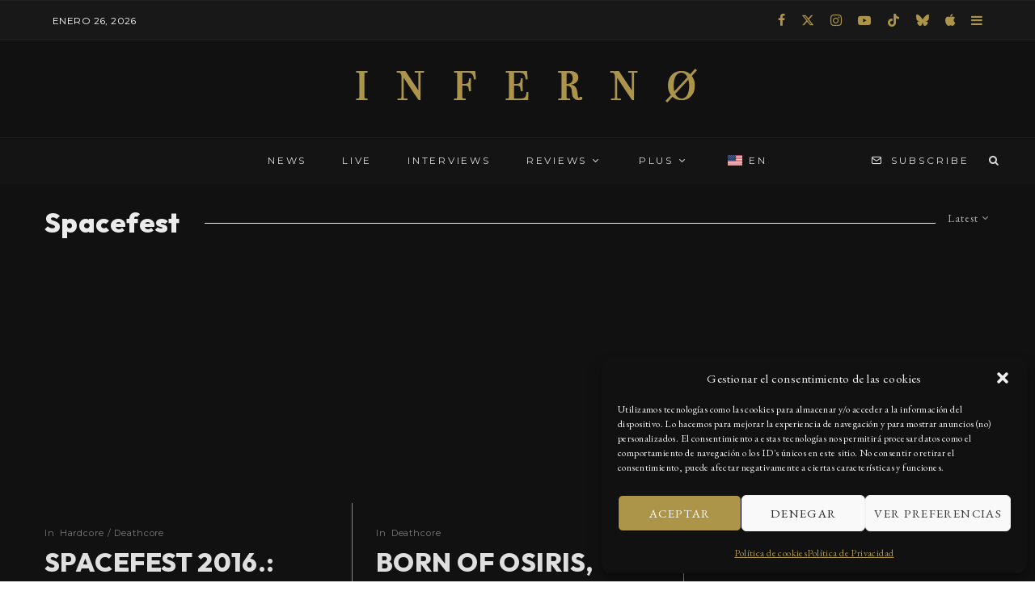

--- FILE ---
content_type: text/html; charset=UTF-8
request_url: https://summainferno.com/tag/spacefest/
body_size: 31911
content:
<!DOCTYPE html>
<html lang="es-MX" prefix="og: https://ogp.me/ns#">
<head>
	<meta charset="UTF-8">
			<meta name="viewport" content="width=device-width, initial-scale=1">
		<link rel="profile" href="http://gmpg.org/xfn/11">
		<meta name="theme-color" content="#ac9449">
	
<!-- Search Engine Optimization by Rank Math - https://rankmath.com/ -->
<title>Spacefest archivos | Summa Inferno | Metal • Rock • Alternative • Goth • Punk</title>
<meta name="robots" content="follow, index, max-snippet:-1, max-video-preview:-1, max-image-preview:large"/>
<link rel="canonical" href="https://summainferno.com/tag/spacefest/" />
<meta property="og:locale" content="es_MX" />
<meta property="og:type" content="article" />
<meta property="og:title" content="Spacefest archivos | Summa Inferno | Metal • Rock • Alternative • Goth • Punk" />
<meta property="og:url" content="https://summainferno.com/tag/spacefest/" />
<meta property="og:site_name" content="Summa Inferno | Metal • Rock • Alternative • Goth • Punk" />
<meta property="article:publisher" content="https://www.facebook.com/SummaInferno/" />
<meta property="fb:app_id" content="314505156610544" />
<meta property="og:image" content="https://summainferno.com/wp-content/uploads/2020/05/summa_favicon.jpg" />
<meta property="og:image:secure_url" content="https://summainferno.com/wp-content/uploads/2020/05/summa_favicon.jpg" />
<meta property="og:image:width" content="600" />
<meta property="og:image:height" content="600" />
<meta property="og:image:type" content="image/jpeg" />
<meta name="twitter:card" content="summary_large_image" />
<meta name="twitter:title" content="Spacefest archivos | Summa Inferno | Metal • Rock • Alternative • Goth • Punk" />
<meta name="twitter:site" content="@summainferno" />
<meta name="twitter:image" content="https://summainferno.com/wp-content/uploads/2020/05/summa_favicon.jpg" />
<meta name="twitter:label1" content="Entradas" />
<meta name="twitter:data1" content="2" />
<!-- /Rank Math WordPress SEO plugin -->

<link rel='dns-prefetch' href='//maps.googleapis.com' />
<link rel='dns-prefetch' href='//meet.jit.si' />
<link rel='dns-prefetch' href='//fonts.googleapis.com' />
<link rel="alternate" type="application/rss+xml" title="Summa Inferno | Metal • Rock • Alternative • Goth • Punk &raquo; Feed" href="https://summainferno.com/feed/" />
<link rel="alternate" type="application/rss+xml" title="Summa Inferno | Metal • Rock • Alternative • Goth • Punk &raquo; RSS de los comentarios" href="https://summainferno.com/comments/feed/" />
<link rel="alternate" type="application/rss+xml" title="Summa Inferno | Metal • Rock • Alternative • Goth • Punk &raquo; Spacefest RSS de la etiqueta" href="https://summainferno.com/tag/spacefest/feed/" />
<style id='wp-img-auto-sizes-contain-inline-css' type='text/css'>
img:is([sizes=auto i],[sizes^="auto," i]){contain-intrinsic-size:3000px 1500px}
/*# sourceURL=wp-img-auto-sizes-contain-inline-css */
</style>

<style id='wp-emoji-styles-inline-css' type='text/css'>

	img.wp-smiley, img.emoji {
		display: inline !important;
		border: none !important;
		box-shadow: none !important;
		height: 1em !important;
		width: 1em !important;
		margin: 0 0.07em !important;
		vertical-align: -0.1em !important;
		background: none !important;
		padding: 0 !important;
	}
/*# sourceURL=wp-emoji-styles-inline-css */
</style>
<link data-optimized="1" rel='stylesheet' id='wp-block-library-css' href='https://summainferno.com/wp-content/litespeed/css/c9b2d28ef8412ecd7739c0cedafdeca7.css?ver=407a4' type='text/css' media='all' />
<style id='global-styles-inline-css' type='text/css'>
:root{--wp--preset--aspect-ratio--square: 1;--wp--preset--aspect-ratio--4-3: 4/3;--wp--preset--aspect-ratio--3-4: 3/4;--wp--preset--aspect-ratio--3-2: 3/2;--wp--preset--aspect-ratio--2-3: 2/3;--wp--preset--aspect-ratio--16-9: 16/9;--wp--preset--aspect-ratio--9-16: 9/16;--wp--preset--color--black: #000000;--wp--preset--color--cyan-bluish-gray: #abb8c3;--wp--preset--color--white: #ffffff;--wp--preset--color--pale-pink: #f78da7;--wp--preset--color--vivid-red: #cf2e2e;--wp--preset--color--luminous-vivid-orange: #ff6900;--wp--preset--color--luminous-vivid-amber: #fcb900;--wp--preset--color--light-green-cyan: #7bdcb5;--wp--preset--color--vivid-green-cyan: #00d084;--wp--preset--color--pale-cyan-blue: #8ed1fc;--wp--preset--color--vivid-cyan-blue: #0693e3;--wp--preset--color--vivid-purple: #9b51e0;--wp--preset--gradient--vivid-cyan-blue-to-vivid-purple: linear-gradient(135deg,rgb(6,147,227) 0%,rgb(155,81,224) 100%);--wp--preset--gradient--light-green-cyan-to-vivid-green-cyan: linear-gradient(135deg,rgb(122,220,180) 0%,rgb(0,208,130) 100%);--wp--preset--gradient--luminous-vivid-amber-to-luminous-vivid-orange: linear-gradient(135deg,rgb(252,185,0) 0%,rgb(255,105,0) 100%);--wp--preset--gradient--luminous-vivid-orange-to-vivid-red: linear-gradient(135deg,rgb(255,105,0) 0%,rgb(207,46,46) 100%);--wp--preset--gradient--very-light-gray-to-cyan-bluish-gray: linear-gradient(135deg,rgb(238,238,238) 0%,rgb(169,184,195) 100%);--wp--preset--gradient--cool-to-warm-spectrum: linear-gradient(135deg,rgb(74,234,220) 0%,rgb(151,120,209) 20%,rgb(207,42,186) 40%,rgb(238,44,130) 60%,rgb(251,105,98) 80%,rgb(254,248,76) 100%);--wp--preset--gradient--blush-light-purple: linear-gradient(135deg,rgb(255,206,236) 0%,rgb(152,150,240) 100%);--wp--preset--gradient--blush-bordeaux: linear-gradient(135deg,rgb(254,205,165) 0%,rgb(254,45,45) 50%,rgb(107,0,62) 100%);--wp--preset--gradient--luminous-dusk: linear-gradient(135deg,rgb(255,203,112) 0%,rgb(199,81,192) 50%,rgb(65,88,208) 100%);--wp--preset--gradient--pale-ocean: linear-gradient(135deg,rgb(255,245,203) 0%,rgb(182,227,212) 50%,rgb(51,167,181) 100%);--wp--preset--gradient--electric-grass: linear-gradient(135deg,rgb(202,248,128) 0%,rgb(113,206,126) 100%);--wp--preset--gradient--midnight: linear-gradient(135deg,rgb(2,3,129) 0%,rgb(40,116,252) 100%);--wp--preset--font-size--small: 13px;--wp--preset--font-size--medium: 20px;--wp--preset--font-size--large: 36px;--wp--preset--font-size--x-large: 42px;--wp--preset--spacing--20: 0.44rem;--wp--preset--spacing--30: 0.67rem;--wp--preset--spacing--40: 1rem;--wp--preset--spacing--50: 1.5rem;--wp--preset--spacing--60: 2.25rem;--wp--preset--spacing--70: 3.38rem;--wp--preset--spacing--80: 5.06rem;--wp--preset--shadow--natural: 6px 6px 9px rgba(0, 0, 0, 0.2);--wp--preset--shadow--deep: 12px 12px 50px rgba(0, 0, 0, 0.4);--wp--preset--shadow--sharp: 6px 6px 0px rgba(0, 0, 0, 0.2);--wp--preset--shadow--outlined: 6px 6px 0px -3px rgb(255, 255, 255), 6px 6px rgb(0, 0, 0);--wp--preset--shadow--crisp: 6px 6px 0px rgb(0, 0, 0);}:where(.is-layout-flex){gap: 0.5em;}:where(.is-layout-grid){gap: 0.5em;}body .is-layout-flex{display: flex;}.is-layout-flex{flex-wrap: wrap;align-items: center;}.is-layout-flex > :is(*, div){margin: 0;}body .is-layout-grid{display: grid;}.is-layout-grid > :is(*, div){margin: 0;}:where(.wp-block-columns.is-layout-flex){gap: 2em;}:where(.wp-block-columns.is-layout-grid){gap: 2em;}:where(.wp-block-post-template.is-layout-flex){gap: 1.25em;}:where(.wp-block-post-template.is-layout-grid){gap: 1.25em;}.has-black-color{color: var(--wp--preset--color--black) !important;}.has-cyan-bluish-gray-color{color: var(--wp--preset--color--cyan-bluish-gray) !important;}.has-white-color{color: var(--wp--preset--color--white) !important;}.has-pale-pink-color{color: var(--wp--preset--color--pale-pink) !important;}.has-vivid-red-color{color: var(--wp--preset--color--vivid-red) !important;}.has-luminous-vivid-orange-color{color: var(--wp--preset--color--luminous-vivid-orange) !important;}.has-luminous-vivid-amber-color{color: var(--wp--preset--color--luminous-vivid-amber) !important;}.has-light-green-cyan-color{color: var(--wp--preset--color--light-green-cyan) !important;}.has-vivid-green-cyan-color{color: var(--wp--preset--color--vivid-green-cyan) !important;}.has-pale-cyan-blue-color{color: var(--wp--preset--color--pale-cyan-blue) !important;}.has-vivid-cyan-blue-color{color: var(--wp--preset--color--vivid-cyan-blue) !important;}.has-vivid-purple-color{color: var(--wp--preset--color--vivid-purple) !important;}.has-black-background-color{background-color: var(--wp--preset--color--black) !important;}.has-cyan-bluish-gray-background-color{background-color: var(--wp--preset--color--cyan-bluish-gray) !important;}.has-white-background-color{background-color: var(--wp--preset--color--white) !important;}.has-pale-pink-background-color{background-color: var(--wp--preset--color--pale-pink) !important;}.has-vivid-red-background-color{background-color: var(--wp--preset--color--vivid-red) !important;}.has-luminous-vivid-orange-background-color{background-color: var(--wp--preset--color--luminous-vivid-orange) !important;}.has-luminous-vivid-amber-background-color{background-color: var(--wp--preset--color--luminous-vivid-amber) !important;}.has-light-green-cyan-background-color{background-color: var(--wp--preset--color--light-green-cyan) !important;}.has-vivid-green-cyan-background-color{background-color: var(--wp--preset--color--vivid-green-cyan) !important;}.has-pale-cyan-blue-background-color{background-color: var(--wp--preset--color--pale-cyan-blue) !important;}.has-vivid-cyan-blue-background-color{background-color: var(--wp--preset--color--vivid-cyan-blue) !important;}.has-vivid-purple-background-color{background-color: var(--wp--preset--color--vivid-purple) !important;}.has-black-border-color{border-color: var(--wp--preset--color--black) !important;}.has-cyan-bluish-gray-border-color{border-color: var(--wp--preset--color--cyan-bluish-gray) !important;}.has-white-border-color{border-color: var(--wp--preset--color--white) !important;}.has-pale-pink-border-color{border-color: var(--wp--preset--color--pale-pink) !important;}.has-vivid-red-border-color{border-color: var(--wp--preset--color--vivid-red) !important;}.has-luminous-vivid-orange-border-color{border-color: var(--wp--preset--color--luminous-vivid-orange) !important;}.has-luminous-vivid-amber-border-color{border-color: var(--wp--preset--color--luminous-vivid-amber) !important;}.has-light-green-cyan-border-color{border-color: var(--wp--preset--color--light-green-cyan) !important;}.has-vivid-green-cyan-border-color{border-color: var(--wp--preset--color--vivid-green-cyan) !important;}.has-pale-cyan-blue-border-color{border-color: var(--wp--preset--color--pale-cyan-blue) !important;}.has-vivid-cyan-blue-border-color{border-color: var(--wp--preset--color--vivid-cyan-blue) !important;}.has-vivid-purple-border-color{border-color: var(--wp--preset--color--vivid-purple) !important;}.has-vivid-cyan-blue-to-vivid-purple-gradient-background{background: var(--wp--preset--gradient--vivid-cyan-blue-to-vivid-purple) !important;}.has-light-green-cyan-to-vivid-green-cyan-gradient-background{background: var(--wp--preset--gradient--light-green-cyan-to-vivid-green-cyan) !important;}.has-luminous-vivid-amber-to-luminous-vivid-orange-gradient-background{background: var(--wp--preset--gradient--luminous-vivid-amber-to-luminous-vivid-orange) !important;}.has-luminous-vivid-orange-to-vivid-red-gradient-background{background: var(--wp--preset--gradient--luminous-vivid-orange-to-vivid-red) !important;}.has-very-light-gray-to-cyan-bluish-gray-gradient-background{background: var(--wp--preset--gradient--very-light-gray-to-cyan-bluish-gray) !important;}.has-cool-to-warm-spectrum-gradient-background{background: var(--wp--preset--gradient--cool-to-warm-spectrum) !important;}.has-blush-light-purple-gradient-background{background: var(--wp--preset--gradient--blush-light-purple) !important;}.has-blush-bordeaux-gradient-background{background: var(--wp--preset--gradient--blush-bordeaux) !important;}.has-luminous-dusk-gradient-background{background: var(--wp--preset--gradient--luminous-dusk) !important;}.has-pale-ocean-gradient-background{background: var(--wp--preset--gradient--pale-ocean) !important;}.has-electric-grass-gradient-background{background: var(--wp--preset--gradient--electric-grass) !important;}.has-midnight-gradient-background{background: var(--wp--preset--gradient--midnight) !important;}.has-small-font-size{font-size: var(--wp--preset--font-size--small) !important;}.has-medium-font-size{font-size: var(--wp--preset--font-size--medium) !important;}.has-large-font-size{font-size: var(--wp--preset--font-size--large) !important;}.has-x-large-font-size{font-size: var(--wp--preset--font-size--x-large) !important;}
/*# sourceURL=global-styles-inline-css */
</style>

<style id='classic-theme-styles-inline-css' type='text/css'>
/*! This file is auto-generated */
.wp-block-button__link{color:#fff;background-color:#32373c;border-radius:9999px;box-shadow:none;text-decoration:none;padding:calc(.667em + 2px) calc(1.333em + 2px);font-size:1.125em}.wp-block-file__button{background:#32373c;color:#fff;text-decoration:none}
/*# sourceURL=/wp-includes/css/classic-themes.min.css */
</style>
<link data-optimized="1" rel='stylesheet' id='lets-review-api-css' href='https://summainferno.com/wp-content/litespeed/css/c43312e0207dbb8299d788a8d6e9cb25.css?ver=b4be7' type='text/css' media='all' />
<link data-optimized="1" rel='stylesheet' id='font-awesome-css' href='https://summainferno.com/wp-content/litespeed/css/69398ce35f0aeac65c1a094d5d0274a1.css?ver=b7432' type='text/css' media='all' />
<link data-optimized="1" rel='stylesheet' id='font-awesome-regular-css' href='https://summainferno.com/wp-content/litespeed/css/63bc15c06ce7a3d7f40eaf438fd08ed5.css?ver=3af7c' type='text/css' media='all' />
<link data-optimized="1" rel='stylesheet' id='font-awesome-solid-css' href='https://summainferno.com/wp-content/litespeed/css/59248ee762f32038528de12cc0d278d6.css?ver=40abe' type='text/css' media='all' />
<link data-optimized="1" rel='stylesheet' id='saswp-style-css' href='https://summainferno.com/wp-content/litespeed/css/f40e17658e022b78fefd03bf79da3f92.css?ver=2f9d8' type='text/css' media='all' />
<link data-optimized="1" rel='stylesheet' id='cmplz-general-css' href='https://summainferno.com/wp-content/litespeed/css/23a9b50c62ba5bf7a788562c34dc08ce.css?ver=d47e9' type='text/css' media='all' />
<link data-optimized="1" rel='stylesheet' id='lets-live-blog-css' href='https://summainferno.com/wp-content/litespeed/css/ca3cff590c7c1c3cafb3ebddfadfc8f9.css?ver=806c2' type='text/css' media='all' />
<link data-optimized="1" rel='stylesheet' id='lets-live-blog-icons-css' href='https://summainferno.com/wp-content/litespeed/css/6d00bc344e561607a7b6f1aed72518af.css?ver=47b9a' type='text/css' media='all' />
<link data-optimized="1" rel='stylesheet' id='zeen-style-css' href='https://summainferno.com/wp-content/litespeed/css/28303b8a852d82d8f41680d7606dc0a9.css?ver=782aa' type='text/css' media='all' />
<style id='zeen-style-inline-css' type='text/css'>
.content-bg, .block-skin-5:not(.skin-inner), .block-skin-5.skin-inner > .tipi-row-inner-style, .article-layout-skin-1.title-cut-bl .hero-wrap .meta:before, .article-layout-skin-1.title-cut-bc .hero-wrap .meta:before, .article-layout-skin-1.title-cut-bl .hero-wrap .share-it:before, .article-layout-skin-1.title-cut-bc .hero-wrap .share-it:before, .standard-archive .page-header, .skin-dark .flickity-viewport, .zeen__var__options label { background: #111111;}a.zeen-pin-it{position: absolute}.background.mask {background-color: transparent}.side-author__wrap .mask a {display:inline-block;height:70px}.timed-pup,.modal-wrap {position:fixed;visibility:hidden}.lets-review__widget__design-1 .score-bar .score-overlay, .lets-review__widget__design-4 .cb-overlay { background: #ac9449!important}.to-top__fixed .to-top a{background-color:#000000; color: #fff}.article-layout-skin-1 .splitter--fade:before { background: linear-gradient(0, rgba(17,17,17,1) 0%, rgba(17,17,17,0) 100%); }.block-wrap-native .splitter--fade:before, .block-wrap-native .splitter--fade:after { background: linear-gradient(0, rgba(17,17,17,1) 0%, rgba(0,0,0,0) 80%); }.splitter .shape--fill { fill: #111111 }#block-wrap-1915 .tipi-row-inner-style{ ;}.site-inner { background-color: #111111; }.splitter svg g { fill: #111111; }.inline-post .block article .title { font-size: 20px;}input[type=submit], button, .tipi-button,.button,.wpcf7-submit,.button__back__home{ border-radius: 0; }.fontfam-1 { font-family: 'Outfit',sans-serif!important;}input,input[type="number"],.body-f1, .quotes-f1 blockquote, .quotes-f1 q, .by-f1 .byline, .sub-f1 .subtitle, .wh-f1 .widget-title, .headings-f1 h1, .headings-f1 h2, .headings-f1 h3, .headings-f1 h4, .headings-f1 h5, .headings-f1 h6, .font-1, div.jvectormap-tip {font-family:'Outfit',sans-serif;font-weight: 800;font-style: normal;}.fontfam-2 { font-family:'EB Garamond',serif!important; }input[type=submit], button, .tipi-button,.button,.wpcf7-submit,.button__back__home,.body-f2, .quotes-f2 blockquote, .quotes-f2 q, .by-f2 .byline, .sub-f2 .subtitle, .wh-f2 .widget-title, .headings-f2 h1, .headings-f2 h2, .headings-f2 h3, .headings-f2 h4, .headings-f2 h5, .headings-f2 h6, .font-2 {font-family:'EB Garamond',serif;font-weight: 400;font-style: normal;}.fontfam-3 { font-family:'Montserrat',sans-serif!important;}.body-f3, .quotes-f3 blockquote, .quotes-f3 q, .by-f3 .byline, .sub-f3 .subtitle, .wh-f3 .widget-title, .headings-f3 h1, .headings-f3 h2, .headings-f3 h3, .headings-f3 h4, .headings-f3 h5, .headings-f3 h6, .font-3 {font-family:'Montserrat',sans-serif;font-style: normal;font-weight: 400;}.tipi-row, .tipi-builder-on .contents-wrap > p { max-width: 1230px ; }.slider-columns--3 article { width: 360px }.slider-columns--2 article { width: 555px }.slider-columns--4 article { width: 262.5px }.single .site-content .tipi-row { max-width: 1230px ; }.single-product .site-content .tipi-row { max-width: 1230px ; }.date--secondary { color: #ffffff; }.date--main { color: #ac9449; }.global-accent-border { border-color: #ac9449; }.trending-accent-border { border-color: #ac9449; }.trending-accent-bg { border-color: #ac9449; }.custom-button__fill-2.tipi-button.block-loader { border-color: #ac9449; color: #ac9449; }.custom-button__fill-2.tipi-button.block-loader:hover { border-color: #d5bd75; }.preview-classic .read-more.tipi-button { color: #ffffff!important; }.preview-classic .read-more { background: #040404; }.preview-classic:hover .read-more { background: #ac9449; }.tipi-button.block-loader { color: #fff!important; }.wpcf7-submit { background: #18181e; }.wpcf7-submit:hover { background: #111; }.global-accent-bg, .icon-base-2:hover .icon-bg, #progress { background-color: #ac9449; }.global-accent-text, .mm-submenu-2 .mm-51 .menu-wrap > .sub-menu > li > a { color: #ac9449; }body { color:#d1d1d1;}.excerpt { color:#e1e1e1;}.mode--alt--b .excerpt, .block-skin-2 .excerpt, .block-skin-2 .preview-classic .custom-button__fill-2 { color:#888!important;}.read-more-wrap { color:#e1e1e1;}.logo-fallback a { color:#ac9449!important;}.site-mob-header .logo-fallback a { color:#000!important;}blockquote:not(.comment-excerpt) { color:#e0e0e0;}.mode--alt--b blockquote:not(.comment-excerpt), .mode--alt--b .block-skin-0.block-wrap-quote .block-wrap-quote blockquote:not(.comment-excerpt), .mode--alt--b .block-skin-0.block-wrap-quote .block-wrap-quote blockquote:not(.comment-excerpt) span { color:#fff!important;}.byline, .byline a { color:#e1e1e1;}.mode--alt--b .block-wrap-classic .byline, .mode--alt--b .block-wrap-classic .byline a, .mode--alt--b .block-wrap-thumbnail .byline, .mode--alt--b .block-wrap-thumbnail .byline a, .block-skin-2 .byline a, .block-skin-2 .byline { color:#f1f1f1;}.preview-classic .meta .title, .preview-thumbnail .meta .title,.preview-56 .meta .title{ color:#dfdfdf;}h1, h2, h3, h4, h5, h6, .block-title { color:#ebebeb;}.sidebar-widget  .widget-title { color:#d9d9d9!important;}.link-color-wrap p > a, .link-color-wrap p > em a, .link-color-wrap p > strong a {
			text-decoration: underline; text-decoration-color: #ac9449; text-decoration-thickness: 2px; text-decoration-style:solid}.link-color-wrap a, .woocommerce-Tabs-panel--description a { color: #ac9449; }.mode--alt--b .link-color-wrap a, .mode--alt--b .woocommerce-Tabs-panel--description a { color: #ac9449; }.copyright, .site-footer .bg-area-inner .copyright a { color: #dedede; }.link-color-wrap a:hover { color: #89722d; }.mode--alt--b .link-color-wrap a:hover { color: #d1bd81; }body{line-height:1.66}input[type=submit], button, .tipi-button,.button,.wpcf7-submit,.button__back__home{letter-spacing:0.03em}.sub-menu a:not(.tipi-button){letter-spacing:0.1em}.widget-title{letter-spacing:0.15em}html, body{font-size:15px}.byline{font-size:12px}input[type=submit], button, .tipi-button,.button,.wpcf7-submit,.button__back__home{font-size:11px}.excerpt{font-size:15px}.logo-fallback, .secondary-wrap .logo-fallback a{font-size:22px}.logo span{font-size:12px}.breadcrumbs{font-size:10px}.hero-meta.tipi-s-typo .title{font-size:20px}.hero-meta.tipi-s-typo .subtitle{font-size:15px}.hero-meta.tipi-m-typo .title{font-size:20px}.hero-meta.tipi-m-typo .subtitle{font-size:15px}.hero-meta.tipi-xl-typo .title{font-size:20px}.hero-meta.tipi-xl-typo .subtitle{font-size:15px}.block-html-content h1, .single-content .entry-content h1{font-size:20px}.block-html-content h2, .single-content .entry-content h2{font-size:20px}.block-html-content h3, .single-content .entry-content h3{font-size:20px}.block-html-content h4, .single-content .entry-content h4{font-size:20px}.block-html-content h5, .single-content .entry-content h5{font-size:18px}.footer-block-links{font-size:8px}blockquote, q{font-size:20px}.site-footer .copyright{font-size:12px}.footer-navigation{font-size:12px}.site-footer .menu-icons{font-size:12px}.block-title, .page-title{font-size:24px}.block-subtitle{font-size:18px}.block-col-self .preview-2 .title{font-size:22px}.block-wrap-classic .tipi-m-typo .title-wrap .title{font-size:22px}.tipi-s-typo .title, .ppl-s-3 .tipi-s-typo .title, .zeen-col--wide .ppl-s-3 .tipi-s-typo .title, .preview-1 .title, .preview-21:not(.tipi-xs-typo) .title{font-size:22px}.tipi-xs-typo .title, .tipi-basket-wrap .basket-item .title{font-size:15px}.meta .read-more-wrap{font-size:11px}.widget-title{font-size:12px}.split-1:not(.preview-thumbnail) .mask{-webkit-flex: 0 0 calc( 34% - 15px);
					-ms-flex: 0 0 calc( 34% - 15px);
					flex: 0 0 calc( 34% - 15px);
					width: calc( 34% - 15px);}.preview-thumbnail .mask{-webkit-flex: 0 0 65px;
					-ms-flex: 0 0 65px;
					flex: 0 0 65px;
					width: 65px;}.footer-lower-area{padding-top:40px}.footer-lower-area{padding-bottom:40px}.footer-upper-area{padding-bottom:40px}.footer-upper-area{padding-top:40px}.footer-widget-wrap{padding-bottom:40px}.footer-widget-wrap{padding-top:40px}.tipi-button-cta-header{font-size:12px}.block-wrap-grid .tipi-xl-typo .title{font-size:26px}.block-wrap-grid .tipi-l-typo .title{font-size:22px}.block-wrap-grid .tipi-m-typo .title-wrap .title, .block-94 .block-piece-2 .tipi-xs-12 .title-wrap .title, .zeen-col--wide .block-wrap-grid:not(.block-wrap-81):not(.block-wrap-82) .tipi-m-typo .title-wrap .title, .zeen-col--wide .block-wrap-grid .tipi-l-typo .title, .zeen-col--wide .block-wrap-grid .tipi-xl-typo .title{font-size:24px}.block-wrap-grid .tipi-s-typo .title-wrap .title, .block-92 .block-piece-2 article .title-wrap .title, .block-94 .block-piece-2 .tipi-xs-6 .title-wrap .title{font-size:20px!important}.block-wrap-grid .tipi-s-typo .title-wrap .subtitle, .block-92 .block-piece-2 article .title-wrap .subtitle, .block-94 .block-piece-2 .tipi-xs-6 .title-wrap .subtitle{font-size:18px}.block-wrap-grid .tipi-m-typo .title-wrap .subtitle, .block-wrap-grid .tipi-l-typo .title-wrap .subtitle, .block-wrap-grid .tipi-xl-typo .title-wrap .subtitle, .block-94 .block-piece-2 .tipi-xs-12 .title-wrap .subtitle, .zeen-col--wide .block-wrap-grid:not(.block-wrap-81):not(.block-wrap-82) .tipi-m-typo .title-wrap .subtitle{font-size:20px}.preview-grid .read-more-wrap{font-size:11px}.block-wrap-grid .title{letter-spacing:0.04em}.tipi-button.block-loader, .wpcf7-submit, .mc4wp-form-fields button { font-weight: 700;}blockquote {font-style:italic;}.widget-title {font-weight: 700!important;}input[type=submit], button, .tipi-button,.button,.wpcf7-submit,.button__back__home{ text-transform: uppercase; }.entry-title{ text-transform: none; }.logo-fallback{ text-transform: none; }.block-wrap-slider .title-wrap .title{ text-transform: none; }.block-wrap-grid .title-wrap .title, .tile-design-4 .meta .title-wrap .title{ text-transform: none; }.block-wrap-classic .title-wrap .title{ text-transform: none; }.block-title{ text-transform: none; }.meta .excerpt .read-more{ text-transform: uppercase; }.preview-grid .read-more{ text-transform: uppercase; }.block-subtitle{ text-transform: none; }.byline{ text-transform: none; }.widget-title{ text-transform: none; }.main-navigation .menu-item, .main-navigation .menu-icon .menu-icon--text{ text-transform: uppercase; }.secondary-navigation, .secondary-wrap .menu-icon .menu-icon--text{ text-transform: uppercase; }.footer-lower-area .menu-item, .footer-lower-area .menu-icon span{ text-transform: uppercase; }.sub-menu a:not(.tipi-button){ text-transform: uppercase; }.site-mob-header .menu-item, .site-mob-header .menu-icon span{ text-transform: uppercase; }.single-content .entry-content h1, .single-content .entry-content h2, .single-content .entry-content h3, .single-content .entry-content h4, .single-content .entry-content h5, .single-content .entry-content h6, .meta__full h1, .meta__full h2, .meta__full h3, .meta__full h4, .meta__full h5, .bbp__thread__title{ text-transform: none; }.mm-submenu-2 .mm-11 .menu-wrap > *, .mm-submenu-2 .mm-31 .menu-wrap > *, .mm-submenu-2 .mm-21 .menu-wrap > *, .mm-submenu-2 .mm-51 .menu-wrap > *  { border-top: 3px solid transparent; }.separation-border { margin-bottom: 25px; }.load-more-wrap-1 { padding-top: 25px; }.block-wrap-classic .inf-spacer + .block:not(.block-62) { margin-top: 25px; }.separation-border-style { border-bottom: 1px #1c1c1c solid;padding-bottom:30px;}.block-title-wrap-style .block-title:after, .block-title-wrap-style .block-title:before { border-top: 1px #eee solid;}.separation-border-v { background: #968860;}.separation-border-v { height: calc( 100% -  25px - 1px); }@media only screen and (max-width: 480px) {.separation-border-style { padding-bottom: 15px; }.separation-border { margin-bottom: 15px;}}.sidebar-wrap .sidebar { padding-right: 30px; padding-left: 30px; padding-top:0px; padding-bottom:0px; }.sidebar-left .sidebar-wrap .sidebar { padding-right: 30px; padding-left: 30px; }@media only screen and (min-width: 481px) {}@media only screen and (max-width: 859px) {.mobile__design--side .mask {
		width: calc( 34% - 15px);
	}}@media only screen and (min-width: 860px) {input[type=submit], button, .tipi-button,.button,.wpcf7-submit,.button__back__home{letter-spacing:0.09em}.hero-meta.tipi-s-typo .title{font-size:30px}.hero-meta.tipi-s-typo .subtitle{font-size:18px}.hero-meta.tipi-m-typo .title{font-size:30px}.hero-meta.tipi-m-typo .subtitle{font-size:18px}.hero-meta.tipi-xl-typo .title{font-size:30px}.hero-meta.tipi-xl-typo .subtitle{font-size:18px}.block-html-content h1, .single-content .entry-content h1{font-size:30px}.block-html-content h2, .single-content .entry-content h2{font-size:30px}.block-html-content h3, .single-content .entry-content h3{font-size:24px}.block-html-content h4, .single-content .entry-content h4{font-size:24px}blockquote, q{font-size:25px}.main-navigation, .main-navigation .menu-icon--text{font-size:12px}.sub-menu a:not(.tipi-button){font-size:12px}.main-navigation .menu-icon, .main-navigation .trending-icon-solo{font-size:12px}.secondary-wrap-v .standard-drop>a,.secondary-wrap, .secondary-wrap a, .secondary-wrap .menu-icon--text{font-size:11px}.secondary-wrap .menu-icon, .secondary-wrap .menu-icon a, .secondary-wrap .trending-icon-solo{font-size:13px}.block-wrap-grid .tipi-xl-typo .title{font-size:30px}.block-wrap-grid .tipi-l-typo .title{font-size:30px}.block-wrap-grid .tipi-m-typo .title-wrap .title, .block-94 .block-piece-2 .tipi-xs-12 .title-wrap .title, .zeen-col--wide .block-wrap-grid:not(.block-wrap-81):not(.block-wrap-82) .tipi-m-typo .title-wrap .title, .zeen-col--wide .block-wrap-grid .tipi-l-typo .title, .zeen-col--wide .block-wrap-grid .tipi-xl-typo .title{font-size:22px}.block-wrap-grid .tipi-s-typo .title-wrap .title, .block-92 .block-piece-2 article .title-wrap .title, .block-94 .block-piece-2 .tipi-xs-6 .title-wrap .title{font-size:18px!important}.layout-side-info .details{width:130px;float:left}.title-contrast .hero-wrap { height: calc( 100vh - 132px ); }.block-col-self .block-71 .tipi-s-typo .title { font-size: 18px; }.zeen-col--narrow .block-wrap-classic .tipi-m-typo .title-wrap .title { font-size: 18px; }.mode--alt--b .footer-widget-area:not(.footer-widget-area-1) + .footer-lower-area { border-top:1px #333333 solid ; }.footer-widget-wrap { border-right:1px #333333 solid ; }.footer-widget-wrap .widget_search form, .footer-widget-wrap select { border-color:#333333; }.footer-widget-wrap .zeen-widget { border-bottom:1px #333333 solid ; }.footer-widget-wrap .zeen-widget .preview-thumbnail { border-bottom-color: #333333;}.secondary-wrap .menu-padding, .secondary-wrap .ul-padding > li > a {
			padding-top: 16px;
			padding-bottom: 16px;
		}}@media only screen and (min-width: 1240px) {.hero-l .single-content {padding-top: 45px}.align-fs .contents-wrap .video-wrap, .align-fs-center .aligncenter.size-full, .align-fs-center .wp-caption.aligncenter .size-full, .align-fs-center .tiled-gallery, .align-fs .alignwide { width: 1170px; }.align-fs .contents-wrap .video-wrap { height: 658px; }.has-bg .align-fs .contents-wrap .video-wrap, .has-bg .align-fs .alignwide, .has-bg .align-fs-center .aligncenter.size-full, .has-bg .align-fs-center .wp-caption.aligncenter .size-full, .has-bg .align-fs-center .tiled-gallery { width: 1230px; }.has-bg .align-fs .contents-wrap .video-wrap { height: 691px; }body{line-height:1.29}.logo-fallback{letter-spacing:0.33em}body{letter-spacing:0.02em}.byline .byline-part{letter-spacing:0.08em}.main-navigation .horizontal-menu > li > a{letter-spacing:0.23em}.footer-navigation li{letter-spacing:0.21em}.copyright{letter-spacing:0.15em}html, body{font-size:21px}.byline{font-size:11px}input[type=submit], button, .tipi-button,.button,.wpcf7-submit,.button__back__home{font-size:10px}.excerpt{font-size:14px}.logo-fallback, .secondary-wrap .logo-fallback a{font-size:38px}.logo span{font-size:8px}.hero-meta.tipi-s-typo .title{font-size:31px}.hero-meta.tipi-s-typo .subtitle{font-size:20px}.hero-meta.tipi-m-typo .title{font-size:42px}.hero-meta.tipi-xl-typo .title{font-size:61px}.hero-meta.tipi-xl-typo .subtitle{font-size:15px}.block-html-content h1, .single-content .entry-content h1{font-size:32px}.block-html-content h2, .single-content .entry-content h2{font-size:34px}.block-html-content h3, .single-content .entry-content h3{font-size:28px}.block-html-content h4, .single-content .entry-content h4{font-size:22px}.block-html-content h5, .single-content .entry-content h5{font-size:19px}.footer-block-links{font-size:11px}.site-footer .copyright{font-size:9px}.footer-navigation{font-size:10px}.site-footer .menu-icons{font-size:15px}.main-navigation .menu-icon, .main-navigation .trending-icon-solo{font-size:13px}.secondary-wrap-v .standard-drop>a,.secondary-wrap, .secondary-wrap a, .secondary-wrap .menu-icon--text{font-size:12px}.secondary-wrap .menu-icon, .secondary-wrap .menu-icon a, .secondary-wrap .trending-icon-solo{font-size:16px}.block-title, .page-title{font-size:34px}.block-subtitle{font-size:17px}.block-col-self .preview-2 .title{font-size:39px}.block-wrap-classic .tipi-m-typo .title-wrap .title{font-size:37px}.tipi-s-typo .title, .ppl-s-3 .tipi-s-typo .title, .zeen-col--wide .ppl-s-3 .tipi-s-typo .title, .preview-1 .title, .preview-21:not(.tipi-xs-typo) .title{font-size:32px}.split-1:not(.preview-thumbnail) .mask{-webkit-flex: 0 0 calc( 50% - 15px);
					-ms-flex: 0 0 calc( 50% - 15px);
					flex: 0 0 calc( 50% - 15px);
					width: calc( 50% - 15px);}.footer-lower-area{padding-top:90px}.footer-lower-area{padding-bottom:90px}.footer-upper-area{padding-bottom:50px}.footer-upper-area{padding-top:50px}.footer-widget-wrap{padding-bottom:50px}.footer-widget-wrap{padding-top:50px}.block-wrap-grid .tipi-xl-typo .title{font-size:60px}.block-wrap-grid .tipi-l-typo .title{font-size:36px}.block-wrap-grid .tipi-m-typo .title-wrap .title, .block-94 .block-piece-2 .tipi-xs-12 .title-wrap .title, .zeen-col--wide .block-wrap-grid:not(.block-wrap-81):not(.block-wrap-82) .tipi-m-typo .title-wrap .title, .zeen-col--wide .block-wrap-grid .tipi-l-typo .title, .zeen-col--wide .block-wrap-grid .tipi-xl-typo .title{font-size:27px}.block-wrap-grid .tipi-s-typo .title-wrap .title, .block-92 .block-piece-2 article .title-wrap .title, .block-94 .block-piece-2 .tipi-xs-6 .title-wrap .title{font-size:22px!important}.block-wrap-grid .title{letter-spacing:-0.01em}}.main-menu-bar-color-1 .current-menu-item > a, .main-menu-bar-color-1 .menu-main-menu > .dropper.active:not(.current-menu-item) > a { background-color: #ac9449;}.site-header a { color: #dddddd; }.site-skin-3.content-subscribe, .site-skin-3.content-subscribe .subtitle, .site-skin-3.content-subscribe input, .site-skin-3.content-subscribe h2 { color: #fff; } .site-skin-3.content-subscribe input[type="email"] { border-color: #fff; }.footer-widget-wrap .widget_search form { border-color:#333; }.sidebar-wrap .sidebar { border:1px #262626 solid ; }.content-area .zeen-widget { border: 0 #ddd solid ; border-width: 0 0 1px 0; }.content-area .zeen-widget { padding:30px 0px 30px; }.grid-meta-bg .mask:before { content: ""; background-image: linear-gradient(to top, #0a0a0a 0%, rgba(0,0,0,0) 100%); }.grid-image-1 .mask-overlay { background-color: #181818 ; }.with-fi.preview-grid,.with-fi.preview-grid .byline,.with-fi.preview-grid .subtitle, .with-fi.preview-grid a { color: #fff; }.preview-grid .mask-overlay { opacity: 0.5 ; }@media (pointer: fine) {.preview-grid:hover .mask-overlay { opacity: 0.6 ; }}.slider-image-1 .mask-overlay { background-color: #1a1d1e ; }.with-fi.preview-slider-overlay,.with-fi.preview-slider-overlay .byline,.with-fi.preview-slider-overlay .subtitle, .with-fi.preview-slider-overlay a { color: #fff; }.preview-slider-overlay .mask-overlay { opacity: 0.2 ; }@media (pointer: fine) {.preview-slider-overlay:hover .mask-overlay { opacity: 0.6 ; }}.site-footer .footer-widget-bg-area, .site-footer .footer-widget-bg-area .woo-product-rating span, .site-footer .footer-widget-bg-area .stack-design-3 .meta { background-color: #272727; }.site-footer .footer-widget-bg-area .background { background-image: none; opacity: 1; }.site-footer .footer-widget-bg-area .block-skin-0 .tipi-arrow { color:#dddede; border-color:#dddede; }.site-footer .footer-widget-bg-area .block-skin-0 .tipi-arrow i:after{ background:#dddede; }.site-footer .footer-widget-bg-area,.site-footer .footer-widget-bg-area .byline,.site-footer .footer-widget-bg-area a,.site-footer .footer-widget-bg-area .widget_search form *,.site-footer .footer-widget-bg-area h3,.site-footer .footer-widget-bg-area .widget-title { color:#dddede; }.site-footer .footer-widget-bg-area .tipi-spin.tipi-row-inner-style:before { border-color:#dddede; }.site-header .bg-area, .site-header .bg-area .woo-product-rating span, .site-header .bg-area .stack-design-3 .meta { background-color: #111111; }.site-header .bg-area .background { background-image: none; opacity: 1; }.content-subscribe-block,.content-subscribe-block .byline,.content-subscribe-block a,.content-subscribe-block .widget_search form *,.content-subscribe-block h3,.content-subscribe-block .widget-title { color:#fff; }.content-subscribe-block .tipi-spin.tipi-row-inner-style:before { border-color:#fff; }.main-navigation, .main-navigation .menu-icon--text { color: #dddddd; }.main-navigation .horizontal-menu>li>a { padding-left: 22px; padding-right: 22px; }.main-navigation .menu-icons>li>a{ padding-left: 12px;	padding-right: 12px;}.main-navigation .menu-bg-area { background-image: linear-gradient(130deg, #141414 0%, #141414 80%);  }.main-navigation-border { border-bottom:1px #111111 solid ; }.main-navigation-border .drop-search { border-top:1px #111111 solid ; }#progress {bottom: 0;height: 1px; }.sticky-menu-2:not(.active) #progress  { bottom: -1px;  }.secondary-wrap .menu-bg-area { border-bottom:1px #232323 solid ; border-top: 1px #232323 solid ; }.main-navigation-border { border-top: 1px #1e1e1e solid ; }.main-navigation .horizontal-menu .drop, .main-navigation .horizontal-menu > li > a, .date--main {
			padding-top: 20px;
			padding-bottom: 22px;
		}.site-mob-header .menu-icon { font-size: 13px; }.secondary-wrap-v .standard-drop>a,.secondary-wrap, .secondary-wrap a, .secondary-wrap .menu-icon--text { color: #ac9449; }.secondary-wrap .menu-secondary > li > a, .secondary-icons li > a { padding-left: 10px; padding-right: 10px; }.mc4wp-form-fields input[type=submit], .mc4wp-form-fields button, #subscribe-submit input[type=submit], .subscribe-wrap input[type=submit] {color: #fff;background-color: #121212;}.site-mob-header:not(.site-mob-header-11) .header-padding .logo-main-wrap, .site-mob-header:not(.site-mob-header-11) .header-padding .icons-wrap a, .site-mob-header-11 .header-padding {
		padding-top: 20px;
		padding-bottom: 20px;
	}.site-header .header-padding {
		padding-top:10px;
		padding-bottom:10px;
	}.subscribe-wrap, .subscribe-wrap .content div { color: #fff; }@media only screen and (min-width: 860px){.tipi-m-0 {display: none}}
/*# sourceURL=zeen-style-inline-css */
</style>
<link data-optimized="1" rel='stylesheet' id='zeen-child-style-css' href='https://summainferno.com/wp-content/litespeed/css/224bb87fd7754a29533e10f1df2a268f.css?ver=7b651' type='text/css' media='all' />
<link rel='stylesheet' id='zeen-fonts-css' href='https://fonts.googleapis.com/css?family=Outfit%3A800%2Citalic%2C400%7CEB+Garamond%3A400%2C700%7CMontserrat%3A400%2C700&#038;subset=latin&#038;display=swap' type='text/css' media='all' />
<link data-optimized="1" rel='stylesheet' id='photoswipe-css' href='https://summainferno.com/wp-content/litespeed/css/cfc62bde8c2f1eb665d84caa8a398b7a.css?ver=39be6' type='text/css' media='all' />
<link rel='stylesheet' id='evcal_google_fonts-css' href='https://fonts.googleapis.com/css?family=Noto+Sans%3A400%2C400italic%2C700%7CPoppins%3A700%2C800%2C900&#038;subset=latin%2Clatin-ext&#038;ver=2.4.9' type='text/css' media='all' />
<link data-optimized="1" rel='stylesheet' id='evcal_cal_default-css' href='https://summainferno.com/wp-content/litespeed/css/1b92dbf17e61c35df9465fc6b2d604ba.css?ver=04373' type='text/css' media='all' />
<link data-optimized="1" rel='stylesheet' id='evo_font_icons-css' href='https://summainferno.com/wp-content/litespeed/css/6a527a2b8df4c5d18a263a5f48c19ea8.css?ver=ba36e' type='text/css' media='all' />
<link data-optimized="1" rel='stylesheet' id='eventon_dynamic_styles-css' href='https://summainferno.com/wp-content/litespeed/css/586703e97e68137f514755631acc1c91.css?ver=adc14' type='text/css' media='all' />
<link data-optimized="1" rel='stylesheet' id='trp-language-switcher-v2-css' href='https://summainferno.com/wp-content/litespeed/css/c5f001938448f1b4e8cf1b109d2a8baa.css?ver=83f3c' type='text/css' media='all' />
<script type="text/javascript" src="https://summainferno.com/wp-includes/js/jquery/jquery.min.js?ver=3.7.1" id="jquery-core-js"></script>
<script data-optimized="1" type="text/javascript" src="https://summainferno.com/wp-content/litespeed/js/8af2cae41e9e92c56e6ddaf310918099.js?ver=a5520" id="jquery-migrate-js"></script>
<script data-optimized="1" type="text/javascript" src="https://summainferno.com/wp-content/litespeed/js/2f1100031bd79ecfdced729df42a77f5.js?ver=fcf71" id="trp-language-switcher-js-v2-js"></script>
<link rel="https://api.w.org/" href="https://summainferno.com/wp-json/" /><link rel="alternate" title="JSON" type="application/json" href="https://summainferno.com/wp-json/wp/v2/tags/1915" /><link rel="EditURI" type="application/rsd+xml" title="RSD" href="https://summainferno.com/xmlrpc.php?rsd" />
<meta name="generator" content="WordPress 6.9" />
<link rel="alternate" hreflang="es-MX" href="https://summainferno.com/tag/spacefest/"/>
<link rel="alternate" hreflang="en-US" href="https://summainferno.com/en/tag/spacefest/"/>
<link rel="alternate" hreflang="es" href="https://summainferno.com/tag/spacefest/"/>
<link rel="alternate" hreflang="en" href="https://summainferno.com/en/tag/spacefest/"/>
			<style>.cmplz-hidden {
					display: none !important;
				}</style><link rel="preload" type="font/woff2" as="font" href="https://summainferno.com/wp-content/themes/zeen/assets/css/tipi/tipi.woff2?9oa0lg" crossorigin="anonymous"><link rel="dns-prefetch" href="//fonts.googleapis.com"><link rel="preconnect" href="https://fonts.gstatic.com/" crossorigin="anonymous">

<script type="application/ld+json" class="saswp-schema-markup-output">
[{"@context":"https:\/\/schema.org\/","@type":"CollectionPage","@id":"https:\/\/summainferno.com\/tag\/spacefest\/#CollectionPage","headline":"Spacefest","description":"","url":"https:\/\/summainferno.com\/tag\/spacefest\/","hasPart":[{"@type":"NewsArticle","headline":"SPACEFEST 2016.: Born of Osiris tom\u00f3 las riendas del festival","url":"https:\/\/summainferno.com\/spacefestmx-16-bofos\/","datePublished":"2016-08-22T22:27:08-06:00","dateModified":"2016-08-22T22:27:08-06:00","mainEntityOfPage":"https:\/\/summainferno.com\/spacefestmx-16-bofos\/","author":{"@type":"Person","name":"Jorge Figueroa Tapia","description":"CEO - Editor \/\/ Summa Inferno + Daemoniaca + EvilMusic + Apokalypse | Prog &amp; Industrial Lover","url":"https:\/\/summainferno.com\/author\/admin\/","sameAs":["https:\/\/inferno.rocks","https:\/\/www.facebook.com\/aiackos","https:\/\/twitter.com\/aiackos","https:\/\/instagram.com\/aiackos"],"image":{"@type":"ImageObject","url":"https:\/\/secure.gravatar.com\/avatar\/8e672bf2bbc7254afee194c4618fc0464614c718d92e83d9fd6425efb8549c35?s=96&d=mm&r=g","height":96,"width":96}},"publisher":{"@type":"Organization","name":"SUMMA INFERNO","url":"https:\/\/summainferno.com\/","logo":{"@type":"ImageObject","url":"https:\/\/summainferno.com\/wp-content\/uploads\/2022\/01\/INFERNO.jpg","width":429,"height":60}},"image":{"@type":"ImageObject","@id":"https:\/\/summainferno.com\/spacefestmx-16-bofos\/#primaryimage","url":"https:\/\/summainferno.com\/wp-content\/uploads\/2021\/12\/summa_inferno.jpg","width":"1200","height":"1200"}},{"@type":"NewsArticle","headline":"BORN OF OSIRIS, FALLUJAH y VOLUMES conforman el SpaceFestMX 2016","url":"https:\/\/summainferno.com\/born-of-osiris-fallujah-volumes-conforman-spacefestmx-2016\/","datePublished":"2016-07-28T21:53:02-06:00","dateModified":"2016-07-28T21:53:02-06:00","mainEntityOfPage":"https:\/\/summainferno.com\/born-of-osiris-fallujah-volumes-conforman-spacefestmx-2016\/","author":{"@type":"Person","name":"Jorge Figueroa Tapia","description":"CEO - Editor \/\/ Summa Inferno + Daemoniaca + EvilMusic + Apokalypse | Prog &amp; Industrial Lover","url":"https:\/\/summainferno.com\/author\/admin\/","sameAs":["https:\/\/inferno.rocks","https:\/\/www.facebook.com\/aiackos","https:\/\/twitter.com\/aiackos","https:\/\/instagram.com\/aiackos"],"image":{"@type":"ImageObject","url":"https:\/\/secure.gravatar.com\/avatar\/8e672bf2bbc7254afee194c4618fc0464614c718d92e83d9fd6425efb8549c35?s=96&d=mm&r=g","height":96,"width":96}},"publisher":{"@type":"Organization","name":"SUMMA INFERNO","url":"https:\/\/summainferno.com\/","logo":{"@type":"ImageObject","url":"https:\/\/summainferno.com\/wp-content\/uploads\/2022\/01\/INFERNO.jpg","width":429,"height":60}},"image":{"@type":"ImageObject","@id":"https:\/\/summainferno.com\/born-of-osiris-fallujah-volumes-conforman-spacefestmx-2016\/#primaryimage","url":"https:\/\/summainferno.com\/wp-content\/uploads\/2021\/12\/summa_inferno.jpg","width":"1200","height":"1200"}}]},

{"@context":"https:\/\/schema.org\/","@graph":[{"@context":"https:\/\/schema.org\/","@type":"SiteNavigationElement","@id":"https:\/\/summainferno.com\/#news","name":"NEWS","url":"https:\/\/summainferno.com\/news\/"},{"@context":"https:\/\/schema.org\/","@type":"SiteNavigationElement","@id":"https:\/\/summainferno.com\/#live","name":"LIVE","url":"https:\/\/summainferno.com\/live\/"},{"@context":"https:\/\/schema.org\/","@type":"SiteNavigationElement","@id":"https:\/\/summainferno.com\/#interviews","name":"INTERVIEWS","url":"https:\/\/summainferno.com\/interviews\/"},{"@context":"https:\/\/schema.org\/","@type":"SiteNavigationElement","@id":"https:\/\/summainferno.com\/#reviews","name":"REVIEWS","url":"https:\/\/summainferno.com\/category\/cd-reviews\/"},{"@context":"https:\/\/schema.org\/","@type":"SiteNavigationElement","@id":"https:\/\/summainferno.com\/#albums-ep","name":"\u00c1lbums & EP","url":"https:\/\/summainferno.com\/category\/cd-reviews\/"},{"@context":"https:\/\/schema.org\/","@type":"SiteNavigationElement","@id":"https:\/\/summainferno.com\/#dvd-blu-ray","name":"DVD & Blu-Ray","url":"https:\/\/summainferno.com\/category\/dvd-reviews\/"},{"@context":"https:\/\/schema.org\/","@type":"SiteNavigationElement","@id":"https:\/\/summainferno.com\/#calendario-de-conciertos","name":"Calendario de Conciertos","url":"https:\/\/summainferno.com\/eventos\/"},{"@context":"https:\/\/schema.org\/","@type":"SiteNavigationElement","@id":"https:\/\/summainferno.com\/#opinion-editorial","name":"Opini\u00f3n &#038; Editorial","url":"https:\/\/summainferno.com\/opinion-editorial\/"},{"@context":"https:\/\/schema.org\/","@type":"SiteNavigationElement","@id":"https:\/\/summainferno.com\/#internacional","name":"Internacional","url":"https:\/\/summainferno.com\/international\/"},{"@context":"https:\/\/schema.org\/","@type":"SiteNavigationElement","@id":"https:\/\/summainferno.com\/#podcast-hexensabbat","name":"Podcast: Hexensabbat","url":"https:\/\/summainferno.com\/hexensabat\/"},{"@context":"https:\/\/schema.org\/","@type":"SiteNavigationElement","@id":"https:\/\/summainferno.com\/#spotify-playlist","name":"Spotify Playlist","url":"https:\/\/open.spotify.com\/user\/8qd5x1vid7nl9m0oo3ad0jd7t"},{"@context":"https:\/\/schema.org\/","@type":"SiteNavigationElement","@id":"https:\/\/summainferno.com\/#en","name":"EN","url":"https:\/\/summainferno.com\/wp-admin\/admin-ajax.php"}]}]
</script>

		<style type="text/css" id="wp-custom-css">
			
.entry-side-gallery .img-wrap {
  background-color: #eee;
}

.article-layout-skin-2 .entry-side-gallery .img-wrap {
  background-color: #232323;
}
.body-header-style-50s .site-header .logo img {
    height: auto;
}
.block-da-header_top {
    padding: 0px 0px;
}		</style>
		<script async src="https://pagead2.googlesyndication.com/pagead/js/adsbygoogle.js?client=ca-pub-8282788028445307"
     crossorigin="anonymous"></script>	
<style id='zeen-mm-style-inline-css' type='text/css'>
.main-menu-bar-color-2 .menu-main-menu .menu-item-35699.drop-it > a:before { border-bottom-color: #ac9449;}.main-navigation .mm-color.menu-item-35699 .sub-menu { background: #ac9449;}
.main-menu-bar-color-2 .menu-main-menu .menu-item-35722.drop-it > a:before { border-bottom-color: #ac9449;}.main-navigation .mm-color.menu-item-35722 .sub-menu { background: #ac9449;}
.main-menu-bar-color-2 .menu-main-menu .menu-item-35714.drop-it > a:before { border-bottom-color: #ac9449;}.main-navigation .mm-color.menu-item-35714 .sub-menu { background: #ac9449;}
.main-menu-bar-color-2 .menu-main-menu .menu-item-55804.drop-it > a:before { border-bottom-color: #ac9449;}.main-navigation .mm-color.menu-item-55804 .sub-menu { background: #ac9449;}
.main-menu-bar-color-2 .menu-main-menu .menu-item-35746.drop-it > a:before { border-bottom-color: #ac9449;}.main-navigation .mm-color.menu-item-35746 .sub-menu { background: #ac9449;}
.main-menu-bar-color-2 .menu-main-menu .menu-item-55842.drop-it > a:before { border-bottom-color: #ac9449;}.main-navigation .mm-color.menu-item-55842 .sub-menu { background: #ac9449;}
/*# sourceURL=zeen-mm-style-inline-css */
</style>
</head>
<body data-cmplz=1 class="archive tag tag-spacefest tag-1915 wp-theme-zeen wp-child-theme-zeen-child translatepress-es_MX headings-f1 body-f2 sub-f3 quotes-f1 by-f3 wh-f2 block-titles-big ipl-separated block-titles-mid-1 menu-no-color-hover grids-spacing-0 mob-fi-tall modal-skin-2 excerpt-mob-off dark-mode--header-off skin-dark mm-ani-3 footer-widgets-text-white site-mob-menu-a-1 site-mob-menu-2 mm-submenu-1 main-menu-logo-1 body-header-style-2 same-bg byline-font-2">
		<div id="page" class="site">
		<div id="mob-line" class="tipi-m-0"></div><header id="mobhead" class="site-header-block site-mob-header tipi-m-0 site-mob-header-1 site-mob-menu-2 sticky-menu-mob sticky-menu-1 sticky-top site-skin-2 site-img-1"><div class="bg-area header-padding tipi-row tipi-vertical-c">
	<ul class="menu-left icons-wrap tipi-vertical-c">
				<li class="menu-icon menu-icon-style-1 menu-icon-search"><a href="#" class="tipi-i-search modal-tr tipi-tip tipi-tip-move" data-title="Search" data-type="search"></a></li>
				
	
			
				
	
		</ul>
	<div class="logo-main-wrap logo-mob-wrap">
		<div class="logo logo-mobile"><a href="https://summainferno.com" data-pin-nopin="true"><span class="logo-img"><img src="https://summainferno.com/wp-content/uploads/2023/12/mobile_1.png" alt="" srcset="https://summainferno.com/wp-content/uploads/2023/12/mobile_1.png 2x" width="500" height="100"></span></a></div>	</div>
	<ul class="menu-right icons-wrap tipi-vertical-c">
		
				
	
			
				
	
			
				
			<li class="menu-icon menu-icon-mobile-slide"><a href="#" class="mob-tr-open" data-target="slide-menu"><i class="tipi-i-menu-mob" aria-hidden="true"></i></a></li>
	
		</ul>
	<div class="background mask"></div></div>
</header><!-- .site-mob-header -->		<div class="site-inner">
			<div id="secondary-wrap" class="secondary-wrap tipi-xs-0 clearfix font-3 mm-ani-3 secondary-menu-skin-2 secondary-menu-width-1"><div class="menu-bg-area"><div class="menu-content-wrap clearfix tipi-vertical-c tipi-row">	<nav id="secondary-navigation" class="secondary-navigation rotatable tipi-xs-0">
		<ul id="menu-secondary" class="menu-secondary horizontal-menu tipi-flex menu-secondary ul-padding row font-3 main-menu-skin-3 main-menu-bar-color-2 mm-skin-2 mm-submenu-1 mm-ani-3">
			<li class="current-date menu-padding date--secondary">enero 26, 2026</li>		</ul>
	</nav><!-- .secondary-navigation -->
<ul class="horizontal-menu menu-icons ul-padding tipi-vertical-c tipi-flex-r secondary-icons"><li  class="menu-icon menu-icon-style-1 menu-icon-fb"><a href="https://facebook.com/summainferno" data-title="Facebook" class="tipi-i-facebook tipi-tip tipi-tip-move" rel="noopener nofollow" aria-label="Facebook" target="_blank"></a></li><li  class="menu-icon menu-icon-style-1 menu-icon-tw"><a href="https://twitter.com/summainferno" data-title="X" class="tipi-i-x tipi-tip tipi-tip-move" rel="noopener nofollow" aria-label="X" target="_blank"></a></li><li  class="menu-icon menu-icon-style-1 menu-icon-insta"><a href="https://instagram.com/summainferno" data-title="Instagram" class="tipi-i-instagram tipi-tip tipi-tip-move" rel="noopener nofollow" aria-label="Instagram" target="_blank"></a></li><li  class="menu-icon menu-icon-style-1 menu-icon-yt"><a href="https://youtube.com/summainferno" data-title="YouTube" class="tipi-i-youtube-play tipi-tip tipi-tip-move" rel="noopener nofollow" aria-label="YouTube" target="_blank"></a></li><li  class="menu-icon menu-icon-style-1 menu-icon-tt"><a href="https://tiktok.com/@summainferno" data-title="TikTok" class="tipi-i-tiktok tipi-tip tipi-tip-move" rel="noopener nofollow" aria-label="TikTok" target="_blank"></a></li><li  class="menu-icon menu-icon-style-1 menu-icon-bluesky"><a href="https://bsky.app/profile/summainferno.bsky.social" data-title="Bluesky" class="tipi-i-bluesky tipi-tip tipi-tip-move" rel="noopener nofollow" aria-label="Bluesky" target="_blank"></a></li><li  class="menu-icon menu-icon-style-1 menu-icon-apple_music"><a href="https://music.apple.com/profile/summainferno" data-title="Apple Music" class="tipi-i-apple_music tipi-tip tipi-tip-move" rel="noopener nofollow" aria-label="Apple Music" target="_blank"></a></li>
						<li class="menu-icon menu-icon-slide"><a href="#" class="tipi-i-menu slide-menu-tr-open" data-target="slide"></a></li>
	
	
	</ul></div></div></div><header id="masthead" class="site-header-block site-header clearfix site-header-2 header-width-1 header-skin-3 site-img-1 mm-ani-3 mm-skin-2 main-menu-skin-3 main-menu-width-2 main-menu-bar-color-2 logo-only-when-stuck main-menu-c" data-pt-diff="0" data-pb-diff="0"><div class="bg-area">
	<div class="tipi-flex-lcr logo-main-wrap header-padding tipi-flex-eq-height logo-main-wrap-center tipi-row">
						<div class="logo-main-wrap header-padding tipi-all-c"><div class="logo logo-main"><a href="https://summainferno.com" data-pin-nopin="true"><span class="logo-img"><img src="https://summainferno.com/wp-content/uploads/2023/12/mobile_1-1.png" alt="" width="500" height="100"></span></a></div></div>							</div>
	<div class="background mask"></div></div>
</header><!-- .site-header --><div id="header-line"></div><nav id="site-navigation" class="main-navigation main-navigation-1 tipi-xs-0 clearfix logo-only-when-stuck main-menu-skin-3 main-menu-width-2 main-menu-bar-color-2 mm-skin-2 mm-submenu-1 mm-ani-3 main-menu-c sticky-menu-dt sticky-menu sticky-menu-1 sticky-top">	<div class="main-navigation-border menu-bg-area">
		<div class="nav-grid clearfix tipi-row-off tipi-row">
			<div class="tipi-flex sticky-part sticky-p1">
				<div class="logo-menu-wrap tipi-vertical-c"><div class="logo logo-main-menu"><a href="https://summainferno.com" data-pin-nopin="true"><span class="logo-img"><img src="https://summainferno.com/wp-content/uploads/2023/12/mobile_1-1.png" alt="" srcset="https://summainferno.com/wp-content/uploads/2023/12/mobile_1-1.png 2x" data-base-src="https://summainferno.com/wp-content/uploads/2023/12/mobile_1-1.png" data-alt-src="https://summainferno.com/wp-content/uploads/2023/12/mobile_1-1.png" data-base-srcset="https://summainferno.com/wp-content/uploads/2023/12/mobile_1-1.png 2x" data-alt-srcset="https://summainferno.com/wp-content/uploads/2023/12/mobile_1-1.png 2x" width="500" height="100"></span></a></div></div>				<ul id="menu-main-menu" class="menu-main-menu horizontal-menu tipi-flex font-3">
					<li id="menu-item-35699" class="menu-item menu-item-type-post_type menu-item-object-page current_page_parent dropper drop-it mm-art mm-wrap-2 mm-wrap menu-item-35699"><a href="https://summainferno.com/news/">NEWS</a></li>
<li id="menu-item-35722" class="menu-item menu-item-type-post_type menu-item-object-page dropper drop-it mm-art mm-wrap-2 mm-wrap menu-item-35722"><a href="https://summainferno.com/live/">LIVE</a></li>
<li id="menu-item-35714" class="menu-item menu-item-type-post_type menu-item-object-page dropper drop-it mm-art mm-wrap-2 mm-wrap menu-item-35714"><a href="https://summainferno.com/interviews/">INTERVIEWS</a></li>
<li id="menu-item-55804" class="menu-item menu-item-type-taxonomy menu-item-object-category menu-item-has-children dropper drop-it mm-art mm-wrap-11 mm-wrap mm-color mm-sb-left menu-item-55804"><a href="https://summainferno.com/category/cd-reviews/" data-ppp="3" data-tid="225"  data-term="category">REVIEWS</a><div class="menu mm-11 tipi-row" data-mm="11"><div class="menu-wrap menu-wrap-more-10 tipi-flex"><div id="block-wrap-55804" class="block-wrap-native block-wrap block-wrap-61 block-css-55804 block-wrap-classic columns__m--1 elements-design-2 block-skin-0 filter-wrap-2 tipi-box tipi-row ppl-m-3 ppl-s-3 clearfix" data-id="55804" data-base="0"><div class="tipi-row-inner-style clearfix"><div class="tipi-row-inner-box contents sticky--wrap"><div class="block-title-wrap module-block-title clearfix  block-title-1 with-load-more"><div class="block-title-area clearfix"><div class="block-title font-1">REVIEWS</div></div><div class="filters tipi-flex font-2"><div class="load-more-wrap load-more-size-2 load-more-wrap-2">		<a href="#" data-id="55804" class="tipi-arrow tipi-arrow-s tipi-arrow-l block-loader block-more block-more-1 no-more" data-dir="1"><i class="tipi-i-angle-left" aria-hidden="true"></i></a>
		<a href="#" data-id="55804" class="tipi-arrow tipi-arrow-s tipi-arrow-r block-loader block-more block-more-2" data-dir="2"><i class="tipi-i-angle-right" aria-hidden="true"></i></a>
		</div></div></div><div class="block block-61 tipi-flex preview-review-bot"><article class="tipi-xs-12 elements-location-3 clearfix with-fi ani-base shape-s tipi-m-typo stack-1 stack-design-1 separation-border-style loop-0 preview-classic preview__img-shape-s preview-61 img-ani-base img-ani-1 img-color-hover-base img-color-hover-2 elements-design-2 post-63061 post type-post status-publish format-standard has-post-thumbnail hentry category-cd-reviews tag-album-2026 tag-critica-musical tag-empty-hands tag-metal-industrial tag-musica-alternativa tag-pop-metal tag-poppy tag-review" style="--animation-order:0"><div class="preview-mini-wrap clearfix"><div class="mask"><div class="lets-review-api-wrap lr-font-h lr-cf lr-api-format-4 lr-api-has-icons font-2 zeen-review" style="background-color: #ac9449;" data-api-score="4.5" data-api-100="90" data-api-format="4"><div class="lets-review-api-score-box"><div class="lets-review-final-score"><i class="fas fa-fire"></i><i class="fas fa-fire"></i><i class="fas fa-fire"></i><i class="fas fa-fire"></i><i class="fas fa-fire"></i><div class="score-overlay" style="width:10%; background-color: #ac9449;"></div></div></div></div><a href="https://summainferno.com/poppy-empty-hands/" class="mask-img" title="image"><img width="585" height="585" src="https://summainferno.com/wp-content/uploads/2026/01/image-48-585x585.png" class="attachment-zeen-585-585 size-zeen-585-585 zeen-lazy-load-base zeen-lazy-load-mm wp-post-image" alt="image 48" decoding="async" fetchpriority="high" srcset="https://summainferno.com/wp-content/uploads/2026/01/image-48-585x585.png 585w, https://summainferno.com/wp-content/uploads/2026/01/image-48-300x300.png 300w, https://summainferno.com/wp-content/uploads/2026/01/image-48-100x100.png 100w, https://summainferno.com/wp-content/uploads/2026/01/image-48-770x770.png 770w, https://summainferno.com/wp-content/uploads/2026/01/image-48-12x12.png 12w, https://summainferno.com/wp-content/uploads/2026/01/image-48-293x293.png 293w, https://summainferno.com/wp-content/uploads/2026/01/image-48-390x390.png 390w, https://summainferno.com/wp-content/uploads/2026/01/image-48-900x900.png 900w, https://summainferno.com/wp-content/uploads/2026/01/image-48.png 960w" sizes="(max-width: 585px) 100vw, 585px" loading="lazy" title="Poppy — &#039;Empty Hands&#039; 1"></a></div><div class="meta"><div class="title-wrap"><h3 class="title"><a href="https://summainferno.com/poppy-empty-hands/">Poppy — &#8217;Empty Hands&#8217;</a></h3></div></div></div></article><article class="tipi-xs-12 elements-location-3 clearfix with-fi ani-base shape-s tipi-m-typo stack-1 stack-design-1 separation-border-style loop-1 preview-classic preview__img-shape-s preview-61 img-ani-base img-ani-1 img-color-hover-base img-color-hover-2 elements-design-2 post-63059 post type-post status-publish format-standard has-post-thumbnail hentry category-cd-reviews tag-megadeth tag-review" style="--animation-order:1"><div class="preview-mini-wrap clearfix"><div class="mask"><div class="lets-review-api-wrap lr-font-h lr-cf lr-api-format-4 lr-api-has-icons font-2 zeen-review" style="background-color: #ac9449;" data-api-score="3.5" data-api-100="70" data-api-format="4"><div class="lets-review-api-score-box"><div class="lets-review-final-score"><i class="fas fa-fire"></i><i class="fas fa-fire"></i><i class="fas fa-fire"></i><i class="fas fa-fire"></i><i class="fas fa-fire"></i><div class="score-overlay" style="width:30%; background-color: #ac9449;"></div></div></div></div><a href="https://summainferno.com/megadeth-megadeth/" class="mask-img" title="image"><img width="585" height="585" src="https://summainferno.com/wp-content/uploads/2026/01/image-39-585x585.png" class="attachment-zeen-585-585 size-zeen-585-585 zeen-lazy-load-base zeen-lazy-load-mm wp-post-image" alt="image 39" decoding="async" srcset="https://summainferno.com/wp-content/uploads/2026/01/image-39-585x585.png 585w, https://summainferno.com/wp-content/uploads/2026/01/image-39-300x300.png 300w, https://summainferno.com/wp-content/uploads/2026/01/image-39-100x100.png 100w, https://summainferno.com/wp-content/uploads/2026/01/image-39-770x770.png 770w, https://summainferno.com/wp-content/uploads/2026/01/image-39-12x12.png 12w, https://summainferno.com/wp-content/uploads/2026/01/image-39-293x293.png 293w, https://summainferno.com/wp-content/uploads/2026/01/image-39-390x390.png 390w, https://summainferno.com/wp-content/uploads/2026/01/image-39-900x900.png 900w, https://summainferno.com/wp-content/uploads/2026/01/image-39.png 1000w" sizes="(max-width: 585px) 100vw, 585px" loading="lazy" title="Megadeth — &#039;Megadeth&#039; 2"></a></div><div class="meta"><div class="title-wrap"><h3 class="title"><a href="https://summainferno.com/megadeth-megadeth/">Megadeth — &#8216;Megadeth&#8217;</a></h3></div></div></div></article><article class="tipi-xs-12 elements-location-3 clearfix with-fi ani-base shape-s tipi-m-typo stack-1 stack-design-1 separation-border-style loop-2 preview-classic preview__img-shape-s preview-61 img-ani-base img-ani-1 img-color-hover-base img-color-hover-2 elements-design-2 post-62997 post type-post status-publish format-standard has-post-thumbnail hentry category-cd-reviews tag-endless tag-ov-sulfur tag-review" style="--animation-order:2"><div class="preview-mini-wrap clearfix"><div class="mask"><div class="lets-review-api-wrap lr-font-h lr-cf lr-api-format-4 lr-api-has-icons font-2 zeen-review" style="background-color: #ac9449;" data-api-score="3.5" data-api-100="70" data-api-format="4"><div class="lets-review-api-score-box"><div class="lets-review-final-score"><i class="fas fa-fire"></i><i class="fas fa-fire"></i><i class="fas fa-fire"></i><i class="fas fa-fire"></i><i class="fas fa-fire"></i><div class="score-overlay" style="width:30%; background-color: #ac9449;"></div></div></div></div><a href="https://summainferno.com/ov-sulfur-endless-review/" class="mask-img" title="image"><img width="585" height="585" src="https://summainferno.com/wp-content/uploads/2026/01/image-37-585x585.png" class="attachment-zeen-585-585 size-zeen-585-585 zeen-lazy-load-base zeen-lazy-load-mm wp-post-image" alt="image 37" decoding="async" srcset="https://summainferno.com/wp-content/uploads/2026/01/image-37-585x585.png 585w, https://summainferno.com/wp-content/uploads/2026/01/image-37-300x300.png 300w, https://summainferno.com/wp-content/uploads/2026/01/image-37-1024x1024.png 1024w, https://summainferno.com/wp-content/uploads/2026/01/image-37-100x100.png 100w, https://summainferno.com/wp-content/uploads/2026/01/image-37-770x770.png 770w, https://summainferno.com/wp-content/uploads/2026/01/image-37-12x12.png 12w, https://summainferno.com/wp-content/uploads/2026/01/image-37-293x293.png 293w, https://summainferno.com/wp-content/uploads/2026/01/image-37-390x390.png 390w, https://summainferno.com/wp-content/uploads/2026/01/image-37-900x900.png 900w, https://summainferno.com/wp-content/uploads/2026/01/image-37.png 1200w" sizes="(max-width: 585px) 100vw, 585px" loading="lazy" title="Ov Sulfur — &#039;Endless&#039; 3"></a></div><div class="meta"><div class="title-wrap"><h3 class="title"><a href="https://summainferno.com/ov-sulfur-endless-review/">Ov Sulfur — &#8216;Endless&#8217;</a></h3></div></div></div></article></div></div></div></div>
<ul class="sub-menu">
	<li id="menu-item-42263" class="menu-item menu-item-type-taxonomy menu-item-object-category dropper drop-it menu-item-42263"><a href="https://summainferno.com/category/cd-reviews/" class="block-more block-mm-changer block-mm-init block-changer" data-title="CD Reviews" data-url="https://summainferno.com/category/cd-reviews/" data-subtitle="" data-count="225" data-tid="225"  data-term="category">Álbums &#038; EP</a></li>
	<li id="menu-item-42525" class="menu-item menu-item-type-taxonomy menu-item-object-category dropper drop-it menu-item-42525"><a href="https://summainferno.com/category/dvd-reviews/" class="block-more block-mm-changer block-mm-init block-changer" data-title="DVD Reviews" data-url="https://summainferno.com/category/dvd-reviews/" data-subtitle="" data-count="2" data-tid="2549"  data-term="category">DVD &#038; Blu-Ray</a></li>
</ul></div></div>
</li>
<li id="menu-item-35746" class="menu-item menu-item-type-custom menu-item-object-custom menu-item-has-children dropper drop-it mm-art mm-wrap-2 mm-wrap menu-item-35746"><a href="#">PLUS</a><div class="menu mm-2 tipi-row" data-mm="2"><div class="menu-wrap menu-wrap-minus-10">
<ul class="sub-menu">
	<li id="menu-item-52038" class="menu-item menu-item-type-post_type menu-item-object-page dropper drop-it menu-item-52038"><a href="https://summainferno.com/eventos/">Calendario de Conciertos</a></li>
	<li id="menu-item-42689" class="menu-item menu-item-type-post_type menu-item-object-page dropper drop-it menu-item-42689"><a href="https://summainferno.com/opinion-editorial/">Opinión &#038; Editorial</a></li>
	<li id="menu-item-35918" class="menu-item menu-item-type-post_type menu-item-object-page dropper drop-it menu-item-35918"><a href="https://summainferno.com/international/"><b>Internacional</b></a></li>
	<li id="menu-item-37150" class="menu-item menu-item-type-post_type menu-item-object-page dropper drop-it menu-item-37150"><a href="https://summainferno.com/hexensabat/"><b>Podcast: Hexensabbat</b></a></li>
	<li id="menu-item-37151" class="menu-item menu-item-type-custom menu-item-object-custom dropper drop-it menu-item-37151"><a href="https://open.spotify.com/user/8qd5x1vid7nl9m0oo3ad0jd7t"><b>Spotify Playlist</b></a></li>
</ul></div></div>
</li>
<li id="menu-item-55842" class="trp-language-switcher-container trp-menu-ls-item trp-menu-ls-desktop menu-item menu-item-type-post_type menu-item-object-language_switcher dropper drop-it mm-art mm-wrap-2 mm-wrap menu-item-55842"><a href="https://summainferno.com/en/tag/spacefest/" data-ppp="3" data-tid="55839"  data-term="language_switcher"><span class="trp-menu-ls-label" data-no-translation title="EN"><img src="https://summainferno.com/wp-content/plugins/translatepress-multilingual/assets/flags/4x3/en_US.svg" class="trp-flag-image" alt="" role="presentation" loading="lazy" decoding="async" width="18" height="14" /> <span class="trp-ls-language-name">EN</span></span></a></li>
				</ul>
				<ul class="horizontal-menu font-3 menu-icons tipi-flex-eq-height">
												<li class="menu-icon menu-icon-subscribe"><a href="#" class="modal-tr" data-type="subscribe"><i class="tipi-i-mail"></i><span class="menu-icon--text font-3">Subscribe</span></a></li>
	<li class="menu-icon menu-icon-style-1 menu-icon-search"><a href="#" class="tipi-i-search modal-tr tipi-tip tipi-tip-move" data-title="Search" data-type="search"></a></li>
				
	
										</ul>
			</div>
					</div>
			</div>
</nav><!-- .main-navigation -->
			<div id="content" class="site-content clearfix">
			<div id="primary" class="content-area">
	<div id="contents-wrap" class="contents-wrap standard-archive clearfix">		<header id="block-wrap-1915" class="page-header block-title-wrap block-title-wrap-style block-wrap clearfix block-title-1 page-header-skin-0 with-sorter block-title-l tipi-row"><div class="tipi-row-inner-style block-title-wrap-style clearfix"><div class="bg__img-wrap img-bg-wrapper parallax"><div class="bg"></div></div><div class="block-title-wrap clearfix"><div class="filters font-2"><div class="archive-sorter sorter" data-tid="1915" tabindex="-1"><span class="current-sorter current"><span class="current-sorter-txt current-txt">Latest<i class="tipi-i-chevron-down"></i></span></span><ul class="options"><li><a href="https://summainferno.com/tag/spacefest/?filtered=latest" data-type="latest">Latest</a></li><li><a href="https://summainferno.com/tag/spacefest/?filtered=oldest" data-type="oldest">Oldest</a></li><li><a href="https://summainferno.com/tag/spacefest/?filtered=random" data-type="random">Random</a></li><li><a href="https://summainferno.com/tag/spacefest/?filtered=atoz" data-type="atoz">A to Z</a></li></ul></div></div><div class="block-title-area clearfix"><h1 class="page-title block-title">Spacefest</h1></div></div></div></header>							<div class="tipi-row content-bg clearfix">
					<div class="tipi-cols clearfix sticky--wrap">
									<main class="main tipi-xs-12 main-block-wrap clearfix tipi-col">				<div id="block-wrap-0" class="block-wrap-native block-wrap block-wrap-64 block-css-0 block-wrap-masonry block-wrap-no-2 columns__m--1 elements-design-2 block-skin-0 tipi-box block-masonry-style block-masonry-design-1  block-masonry-with-v  block-masonry-wrap clearfix" data-id="0" data-base="0"><div class="tipi-row-inner-style clearfix"><div class="tipi-row-inner-box contents sticky--wrap"><div class="block block-64"><div class="block-masonry block-masonry-3 tipi-flex"><span class="separation-border-v separation-border-v-2 separation-border-total-4"></span><span class="separation-border-v separation-border-v-3 separation-border-total-4"></span><div class="masonry__col tipi-xs-12 tipi-m-4 tipi-col masonry__col-1"><article class="tipi-xs-12 elements-location-3 clearfix with-fi ani-base article-ani article-ani-1 tipi-s-typo masonry-child stack-1 stack-design-1 separation-border loop-0 preview-classic preview__img-shape-s preview-64 img-ani-base img-ani-1 img-color-hover-base img-color-hover-2 elements-design-2 post-14246 post type-post status-publish format-standard has-post-thumbnail hentry category-hardcore-deathcore category-conciertos-resenas tag-born-of-osiris tag-spacefest" style="--animation-order:0"><div class="preview-mini-wrap clearfix"><div class="mask"><div class="lets-review-api-wrap lr-font-h lr-cf lr-api-format-1 font-2 zeen-review" style="background-color: #ac9449;" data-api-score="93" data-api-100="93" data-api-format="1"><div class="lets-review-api-score-box"><div class="lets-review-final-score">93<span class="cb-percent-sign">%</span></div></div></div><a href="https://summainferno.com/spacefestmx-16-bofos/" class="mask-img"></a></div><div class="meta"><div class="byline byline-2 byline-cats-design-1"><div class="byline-part cats"><span class="byline-in byline-blog-detail">In </span><a href="https://summainferno.com/category/hardcore-deathcore/" class="cat">Hardcore / Deathcore</a></div></div><div class="title-wrap"><h3 class="title"><a href="https://summainferno.com/spacefestmx-16-bofos/">SPACEFEST 2016.: Born of Osiris tomó las riendas del festival</a></h3></div><div class="byline byline-3"><span class="byline-part date"><span class="byline-on byline-blog-detail">en </span><time class="entry-date published dateCreated flipboard-date" datetime="2016-08-22T22:27:08-06:00">agosto 22, 2016</time></span></div></div></div></article></div><div class="masonry__col tipi-xs-12 tipi-m-4 tipi-col masonry__col-2"><article class="tipi-xs-12 elements-location-3 clearfix with-fi ani-base article-ani article-ani-1 tipi-s-typo masonry-child stack-1 stack-design-1 separation-border loop-1 preview-classic preview__img-shape-p preview-64 img-ani-base img-ani-1 img-color-hover-base img-color-hover-2 elements-design-2 post-13972 post type-post status-publish format-standard has-post-thumbnail hentry category-deathcore category-new tag-born-of-osiris tag-fallujah tag-mexico tag-spacefest" style="--animation-order:1"><div class="preview-mini-wrap clearfix"><div class="mask"><a href="https://summainferno.com/born-of-osiris-fallujah-volumes-conforman-spacefestmx-2016/" class="mask-img"></a></div><div class="meta"><div class="byline byline-2 byline-cats-design-1"><div class="byline-part cats"><span class="byline-in byline-blog-detail">In </span><a href="https://summainferno.com/category/deathcore/" class="cat">Deathcore</a></div></div><div class="title-wrap"><h3 class="title"><a href="https://summainferno.com/born-of-osiris-fallujah-volumes-conforman-spacefestmx-2016/">BORN OF OSIRIS, FALLUJAH y VOLUMES conforman el SpaceFestMX 2016</a></h3></div><div class="byline byline-3"><span class="byline-part date"><span class="byline-on byline-blog-detail">en </span><time class="entry-date published dateCreated flipboard-date" datetime="2016-07-28T21:53:02-06:00">julio 28, 2016</time></span></div></div></div></article></div><div class="masonry__col tipi-xs-12 tipi-m-4 tipi-col masonry__col-3"></div></div></div></div></div></div>			</main><!-- .site-main -->
			</div></div>			</div>
</div><!-- .content-area -->
		</div><!-- .site-content -->
				<footer id="colophon" class="site-footer site-footer-2 site-img-1 widget-area-borders-1 footer-fs  widget-title-default footer__mob__cols-1 clearfix">
			<div class="bg-area">
				<div class="bg-area-inner">
															<div class="footer-lower-area footer-area clearfix site-skin-2">
	<div class="tipi-row tipi-flex tipi-xs-flex-full">
		<div class="logo-copyright-block">
			<div class="logo logo-footer"><a href="https://summainferno.com" data-pin-nopin="true"><span class="logo-img"><img src="https://summainferno.com/wp-content/uploads/2022/09/logo_inf.jpg" alt="" loading="lazy" srcset="https://summainferno.com/wp-content/uploads/2022/09/logo_inf.jpg 2x" width="286" height="40"></span></a></div>				<div class="copyright font-3 copyright-l">Summa Inferno — Todos los Derechos Reservados © 2025</div>
			</div>
		<div class="tipi-flex-right">
				<ul class="horizontal-menu font-3 menu-icons">
		<li  class="menu-icon menu-icon-style-1 menu-icon-fb"><a href="https://facebook.com/summainferno" data-title="Facebook" class="tipi-i-facebook tipi-tip tipi-tip-move" rel="noopener nofollow" aria-label="Facebook" target="_blank"></a></li><li  class="menu-icon menu-icon-style-1 menu-icon-tw"><a href="https://twitter.com/summainferno" data-title="X" class="tipi-i-x tipi-tip tipi-tip-move" rel="noopener nofollow" aria-label="X" target="_blank"></a></li><li  class="menu-icon menu-icon-style-1 menu-icon-insta"><a href="https://instagram.com/summainferno" data-title="Instagram" class="tipi-i-instagram tipi-tip tipi-tip-move" rel="noopener nofollow" aria-label="Instagram" target="_blank"></a></li><li  class="menu-icon menu-icon-style-1 menu-icon-yt"><a href="https://youtube.com/summainferno" data-title="YouTube" class="tipi-i-youtube-play tipi-tip tipi-tip-move" rel="noopener nofollow" aria-label="YouTube" target="_blank"></a></li><li  class="menu-icon menu-icon-style-1 menu-icon-tt"><a href="https://tiktok.com/@summainferno" data-title="TikTok" class="tipi-i-tiktok tipi-tip tipi-tip-move" rel="noopener nofollow" aria-label="TikTok" target="_blank"></a></li>
				
	
		</ul>
						<nav id="footer-navigation" class="footer-navigation clearfix font-3">
		<ul id="menu-footer-menu" class="footer-menu horizontal-menu"><li id="menu-item-57" class="menu-item menu-item-type-custom menu-item-object-custom dropper standard-drop mm-art mm-wrap-2 mm-wrap menu-item-57"><a href="#">Contacto</a></li>
<li id="menu-item-56368" class="menu-item menu-item-type-post_type menu-item-object-page menu-item-privacy-policy dropper standard-drop mm-art mm-wrap-2 mm-wrap menu-item-56368"><a rel="privacy-policy" href="https://summainferno.com/politica-de-privacidad/">Política de Privacidad</a></li>
<li id="menu-item-56363" class="menu-item menu-item-type-post_type menu-item-object-page dropper standard-drop mm-art mm-wrap-2 mm-wrap menu-item-56363"><a href="https://summainferno.com/politica-de-cookies-ue/">Política de cookies</a></li>
<li id="menu-item-56366" class="menu-item menu-item-type-post_type menu-item-object-page dropper standard-drop mm-art mm-wrap-2 mm-wrap menu-item-56366"><a href="https://summainferno.com/terminos-y-condiciones/">Términos y condiciones</a></li>
</ul>	</nav><!-- .footer-navigation -->
			<div id="to-top-wrap" class="to-top zeen-effect to-top-1 font-3"><a href="#" id="to-top-a" class="tipi-vertical-c"><i class="tipi-i-angle-up zeen-effect"></i></a></div>		</div>
	</div>
</div>
					<div class="background mask"></div>				</div>
			</div>
		</footer><!-- .site-footer -->
				
	</div><!-- .site-inner -->

</div><!-- .site -->
<div id="mob-menu-wrap" class="mob-menu-wrap mobile-navigation-dd tipi-m-0 site-skin-2 site-img-1">
	<div class="bg-area">
		<a href="#" class="mob-tr-close tipi-close-icon"><i class="tipi-i-close" aria-hidden="true"></i></a>
		<div class="content-wrap">
			<div class="content">
												<nav class="mobile-navigation mobile-navigation-1"><ul id="menu-mobile" class="menu-mobile vertical-menu font-2"><li class="menu-item menu-item-type-post_type menu-item-object-page current_page_parent dropper standard-drop mm-art mm-wrap-2 mm-wrap menu-item-35699"><a href="https://summainferno.com/news/">NEWS</a></li>
<li class="menu-item menu-item-type-post_type menu-item-object-page dropper standard-drop mm-art mm-wrap-2 mm-wrap menu-item-35722"><a href="https://summainferno.com/live/">LIVE</a></li>
<li class="menu-item menu-item-type-post_type menu-item-object-page dropper standard-drop mm-art mm-wrap-2 mm-wrap menu-item-35714"><a href="https://summainferno.com/interviews/">INTERVIEWS</a></li>
<li class="menu-item menu-item-type-taxonomy menu-item-object-category menu-item-has-children dropper standard-drop mm-art mm-wrap-11 mm-wrap mm-color mm-sb-left menu-item-55804"><a href="https://summainferno.com/category/cd-reviews/">REVIEWS</a>
<ul class="sub-menu">
	<li class="menu-item menu-item-type-taxonomy menu-item-object-category dropper standard-drop menu-item-42263"><a href="https://summainferno.com/category/cd-reviews/">Álbums &#038; EP</a></li>
	<li class="menu-item menu-item-type-taxonomy menu-item-object-category dropper standard-drop menu-item-42525"><a href="https://summainferno.com/category/dvd-reviews/">DVD &#038; Blu-Ray</a></li>
</ul>
</li>
<li class="menu-item menu-item-type-custom menu-item-object-custom menu-item-has-children dropper standard-drop mm-art mm-wrap-2 mm-wrap menu-item-35746"><a href="#">PLUS</a>
<ul class="sub-menu">
	<li class="menu-item menu-item-type-post_type menu-item-object-page dropper standard-drop menu-item-52038"><a href="https://summainferno.com/eventos/">Calendario de Conciertos</a></li>
	<li class="menu-item menu-item-type-post_type menu-item-object-page dropper standard-drop menu-item-42689"><a href="https://summainferno.com/opinion-editorial/">Opinión &#038; Editorial</a></li>
	<li class="menu-item menu-item-type-post_type menu-item-object-page dropper standard-drop menu-item-35918"><a href="https://summainferno.com/international/"><b>Internacional</b></a></li>
	<li class="menu-item menu-item-type-post_type menu-item-object-page dropper standard-drop menu-item-37150"><a href="https://summainferno.com/hexensabat/"><b>Podcast: Hexensabbat</b></a></li>
	<li class="menu-item menu-item-type-custom menu-item-object-custom dropper standard-drop menu-item-37151"><a href="https://open.spotify.com/user/8qd5x1vid7nl9m0oo3ad0jd7t"><b>Spotify Playlist</b></a></li>
</ul>
</li>
<li class="trp-language-switcher-container trp-menu-ls-item trp-menu-ls-desktop menu-item menu-item-type-post_type menu-item-object-language_switcher dropper standard-drop mm-art mm-wrap-2 mm-wrap menu-item-55842"><a href="https://summainferno.com/en/tag/spacefest/"><span class="trp-menu-ls-label" data-no-translation title="EN"><img src="https://summainferno.com/wp-content/plugins/translatepress-multilingual/assets/flags/4x3/en_US.svg" class="trp-flag-image" alt="" role="presentation" loading="lazy" decoding="async" width="18" height="14" /> <span class="trp-ls-language-name">EN</span></span></a></li>
</ul></nav>				<ul class="menu-icons horizontal-menu">
					
				
	
					</ul>
			</div>
		</div>
		<div class="background mask"></div>	</div>
</div>
<div id="slide-in-menu" class="slide-in-menu slide-in-el site-skin-2 site-img-1 tipi-tile tipi-xs-0">
	<a href="#" class="tipi-i-close modal-tr-close close zeen-effect tipi-close-icon"></a>	<div class="bg-area">
		<div class="content clearfix">
									</div>
		<div class="background mask"></div>	</div>
</div>
<div id="modal" class="modal-wrap inactive dark-overlay" data-fid="">
	<span class="tipi-overlay tipi-overlay-modal"></span>
	<div class="content tipi-vertical-c tipi-row">
		<div class="content-search search-form-wrap content-block">
			<form method="get" class="search tipi-flex" action="https://summainferno.com/">
	<input type="search" class="search-field font-b" placeholder="Buscar" value="" name="s" autocomplete="off" aria-label="search form">
	<button class="tipi-i-search-thin search-submit" type="submit" value="" aria-label="search"></button>
</form>
			<div class="search-hints">
				<span class="search-hint">
					Start typing to see results or hit ESC to close				</span>
				<div class="suggestions-wrap font-2"><a href="https://summainferno.com/tag/mexico/" class="tag-cloud-link tag-link-25 tag-link-position-1" style="font-size: 12px;">México</a>
<a href="https://summainferno.com/tag/slipknot/" class="tag-cloud-link tag-link-603 tag-link-position-2" style="font-size: 12px;">Slipknot</a>
<a href="https://summainferno.com/tag/rammstein/" class="tag-cloud-link tag-link-278 tag-link-position-3" style="font-size: 12px;">rammstein</a>
<a href="https://summainferno.com/tag/2018/" class="tag-cloud-link tag-link-257 tag-link-position-4" style="font-size: 12px;">2018</a>
<a href="https://summainferno.com/tag/metallica/" class="tag-cloud-link tag-link-505 tag-link-position-5" style="font-size: 12px;">Metallica</a></div>			</div>
			<div class="content-found-wrap"><div class="content-found"></div><div class="button-wrap"><a class="search-all-results button-arrow-r button-arrow tipi-button" href="#"><span class="button-title">See all results</span><i class="tipi-i-arrow-right"></i></a></div></div>		</div>

				<div class="content-latl content-block site-img-1 site-skin-2">
					<div class="tipi-modal-bg bg-area">
							</div>
				</div>

		<div class="content-custom content-block">
		</div>
	</div>
	<a href="#" class="close tipi-x-wrap tipi-x-outer"><i class="tipi-i-close"></i></a>

</div>
<span id="tipi-overlay" class="tipi-overlay tipi-overlay-base tipi-overlay-dark"><a href="#" class="close tipi-x-wrap"><i class="tipi-i-close"></i></a></span>
<span id="light-overlay" class="tipi-overlay tipi-overlay-base tipi-overlay-light"></span>
<template id="tp-language" data-tp-language="es_MX"></template><script type="speculationrules">
{"prefetch":[{"source":"document","where":{"and":[{"href_matches":"/*"},{"not":{"href_matches":["/wp-*.php","/wp-admin/*","/wp-content/uploads/*","/wp-content/*","/wp-content/plugins/*","/wp-content/themes/zeen-child/*","/wp-content/themes/zeen/*","/*\\?(.+)"]}},{"not":{"selector_matches":"a[rel~=\"nofollow\"]"}},{"not":{"selector_matches":".no-prefetch, .no-prefetch a"}}]},"eagerness":"conservative"}]}
</script>
<span id="lr-check"></span>
<!-- Consent Management powered by Complianz | GDPR/CCPA Cookie Consent https://wordpress.org/plugins/complianz-gdpr -->
<div id="cmplz-cookiebanner-container"><div class="cmplz-cookiebanner cmplz-hidden banner-1 bottom-right-view-preferences optin cmplz-bottom-right cmplz-categories-type-view-preferences" aria-modal="true" data-nosnippet="true" role="dialog" aria-live="polite" aria-labelledby="cmplz-header-1-optin" aria-describedby="cmplz-message-1-optin">
	<div class="cmplz-header">
		<div class="cmplz-logo"></div>
		<div class="cmplz-title" id="cmplz-header-1-optin">Gestionar el consentimiento de las cookies</div>
		<div class="cmplz-close" tabindex="0" role="button" aria-label="Cerrar diálogo">
			<svg aria-hidden="true" focusable="false" data-prefix="fas" data-icon="times" class="svg-inline--fa fa-times fa-w-11" role="img" xmlns="http://www.w3.org/2000/svg" viewBox="0 0 352 512"><path fill="currentColor" d="M242.72 256l100.07-100.07c12.28-12.28 12.28-32.19 0-44.48l-22.24-22.24c-12.28-12.28-32.19-12.28-44.48 0L176 189.28 75.93 89.21c-12.28-12.28-32.19-12.28-44.48 0L9.21 111.45c-12.28 12.28-12.28 32.19 0 44.48L109.28 256 9.21 356.07c-12.28 12.28-12.28 32.19 0 44.48l22.24 22.24c12.28 12.28 32.2 12.28 44.48 0L176 322.72l100.07 100.07c12.28 12.28 32.2 12.28 44.48 0l22.24-22.24c12.28-12.28 12.28-32.19 0-44.48L242.72 256z"></path></svg>
		</div>
	</div>

	<div class="cmplz-divider cmplz-divider-header"></div>
	<div class="cmplz-body">
		<div class="cmplz-message" id="cmplz-message-1-optin">Utilizamos tecnologías como las cookies para almacenar y/o acceder a la información del dispositivo. Lo hacemos para mejorar la experiencia de navegación y para mostrar anuncios (no) personalizados. El consentimiento a estas tecnologías nos permitirá procesar datos como el comportamiento de navegación o los ID's únicos en este sitio. No consentir o retirar el consentimiento, puede afectar negativamente a ciertas características y funciones.</div>
		<!-- categories start -->
		<div class="cmplz-categories">
			<details class="cmplz-category cmplz-functional" >
				<summary>
						<span class="cmplz-category-header">
							<span class="cmplz-category-title">Funcional</span>
							<span class='cmplz-always-active'>
								<span class="cmplz-banner-checkbox">
									<input type="checkbox"
										   id="cmplz-functional-optin"
										   data-category="cmplz_functional"
										   class="cmplz-consent-checkbox cmplz-functional"
										   size="40"
										   value="1"/>
									<label class="cmplz-label" for="cmplz-functional-optin"><span class="screen-reader-text">Funcional</span></label>
								</span>
								Siempre activo							</span>
							<span class="cmplz-icon cmplz-open">
								<svg xmlns="http://www.w3.org/2000/svg" viewBox="0 0 448 512"  height="18" ><path d="M224 416c-8.188 0-16.38-3.125-22.62-9.375l-192-192c-12.5-12.5-12.5-32.75 0-45.25s32.75-12.5 45.25 0L224 338.8l169.4-169.4c12.5-12.5 32.75-12.5 45.25 0s12.5 32.75 0 45.25l-192 192C240.4 412.9 232.2 416 224 416z"/></svg>
							</span>
						</span>
				</summary>
				<div class="cmplz-description">
					<span class="cmplz-description-functional">El almacenamiento o acceso técnico es estrictamente necesario para el propósito legítimo de permitir el uso de un servicio específico explícitamente solicitado por el abonado o usuario, o con el único propósito de llevar a cabo la transmisión de una comunicación a través de una red de comunicaciones electrónicas.</span>
				</div>
			</details>

			<details class="cmplz-category cmplz-preferences" >
				<summary>
						<span class="cmplz-category-header">
							<span class="cmplz-category-title">Preferencias</span>
							<span class="cmplz-banner-checkbox">
								<input type="checkbox"
									   id="cmplz-preferences-optin"
									   data-category="cmplz_preferences"
									   class="cmplz-consent-checkbox cmplz-preferences"
									   size="40"
									   value="1"/>
								<label class="cmplz-label" for="cmplz-preferences-optin"><span class="screen-reader-text">Preferencias</span></label>
							</span>
							<span class="cmplz-icon cmplz-open">
								<svg xmlns="http://www.w3.org/2000/svg" viewBox="0 0 448 512"  height="18" ><path d="M224 416c-8.188 0-16.38-3.125-22.62-9.375l-192-192c-12.5-12.5-12.5-32.75 0-45.25s32.75-12.5 45.25 0L224 338.8l169.4-169.4c12.5-12.5 32.75-12.5 45.25 0s12.5 32.75 0 45.25l-192 192C240.4 412.9 232.2 416 224 416z"/></svg>
							</span>
						</span>
				</summary>
				<div class="cmplz-description">
					<span class="cmplz-description-preferences">El almacenamiento o acceso técnico es necesario para la finalidad legítima de almacenar preferencias no solicitadas por el abonado o usuario.</span>
				</div>
			</details>

			<details class="cmplz-category cmplz-statistics" >
				<summary>
						<span class="cmplz-category-header">
							<span class="cmplz-category-title">Estadísticas</span>
							<span class="cmplz-banner-checkbox">
								<input type="checkbox"
									   id="cmplz-statistics-optin"
									   data-category="cmplz_statistics"
									   class="cmplz-consent-checkbox cmplz-statistics"
									   size="40"
									   value="1"/>
								<label class="cmplz-label" for="cmplz-statistics-optin"><span class="screen-reader-text">Estadísticas</span></label>
							</span>
							<span class="cmplz-icon cmplz-open">
								<svg xmlns="http://www.w3.org/2000/svg" viewBox="0 0 448 512"  height="18" ><path d="M224 416c-8.188 0-16.38-3.125-22.62-9.375l-192-192c-12.5-12.5-12.5-32.75 0-45.25s32.75-12.5 45.25 0L224 338.8l169.4-169.4c12.5-12.5 32.75-12.5 45.25 0s12.5 32.75 0 45.25l-192 192C240.4 412.9 232.2 416 224 416z"/></svg>
							</span>
						</span>
				</summary>
				<div class="cmplz-description">
					<span class="cmplz-description-statistics">El almacenamiento o acceso técnico que es utilizado exclusivamente con fines estadísticos.</span>
					<span class="cmplz-description-statistics-anonymous">El almacenamiento o acceso técnico que se utiliza exclusivamente con fines estadísticos anónimos. Sin un requerimiento, el cumplimiento voluntario por parte de tu Proveedor de servicios de Internet, o los registros adicionales de un tercero, la información almacenada o recuperada sólo para este propósito no se puede utilizar para identificarte.</span>
				</div>
			</details>
			<details class="cmplz-category cmplz-marketing" >
				<summary>
						<span class="cmplz-category-header">
							<span class="cmplz-category-title">Marketing</span>
							<span class="cmplz-banner-checkbox">
								<input type="checkbox"
									   id="cmplz-marketing-optin"
									   data-category="cmplz_marketing"
									   class="cmplz-consent-checkbox cmplz-marketing"
									   size="40"
									   value="1"/>
								<label class="cmplz-label" for="cmplz-marketing-optin"><span class="screen-reader-text">Marketing</span></label>
							</span>
							<span class="cmplz-icon cmplz-open">
								<svg xmlns="http://www.w3.org/2000/svg" viewBox="0 0 448 512"  height="18" ><path d="M224 416c-8.188 0-16.38-3.125-22.62-9.375l-192-192c-12.5-12.5-12.5-32.75 0-45.25s32.75-12.5 45.25 0L224 338.8l169.4-169.4c12.5-12.5 32.75-12.5 45.25 0s12.5 32.75 0 45.25l-192 192C240.4 412.9 232.2 416 224 416z"/></svg>
							</span>
						</span>
				</summary>
				<div class="cmplz-description">
					<span class="cmplz-description-marketing">El almacenamiento o acceso técnico es necesario para crear perfiles de usuario para enviar publicidad, o para rastrear al usuario en una web o en varias web con fines de marketing similares.</span>
				</div>
			</details>
		</div><!-- categories end -->
			</div>

	<div class="cmplz-links cmplz-information">
		<ul>
			<li><a class="cmplz-link cmplz-manage-options cookie-statement" href="#" data-relative_url="#cmplz-manage-consent-container">Administrar opciones</a></li>
			<li><a class="cmplz-link cmplz-manage-third-parties cookie-statement" href="#" data-relative_url="#cmplz-cookies-overview">Gestionar los servicios</a></li>
			<li><a class="cmplz-link cmplz-manage-vendors tcf cookie-statement" href="#" data-relative_url="#cmplz-tcf-wrapper">Gestionar {vendor_count} proveedores</a></li>
			<li><a class="cmplz-link cmplz-external cmplz-read-more-purposes tcf" target="_blank" rel="noopener noreferrer nofollow" href="https://cookiedatabase.org/tcf/purposes/" aria-label="Read more about TCF purposes on Cookie Database">Leer más sobre estos propósitos</a></li>
		</ul>
			</div>

	<div class="cmplz-divider cmplz-footer"></div>

	<div class="cmplz-buttons">
		<button class="cmplz-btn cmplz-accept">Aceptar</button>
		<button class="cmplz-btn cmplz-deny">Denegar</button>
		<button class="cmplz-btn cmplz-view-preferences">Ver preferencias</button>
		<button class="cmplz-btn cmplz-save-preferences">Guardar preferencias</button>
		<a class="cmplz-btn cmplz-manage-options tcf cookie-statement" href="#" data-relative_url="#cmplz-manage-consent-container">Ver preferencias</a>
			</div>

	
	<div class="cmplz-documents cmplz-links">
		<ul>
			<li><a class="cmplz-link cookie-statement" href="#" data-relative_url="">{title}</a></li>
			<li><a class="cmplz-link privacy-statement" href="#" data-relative_url="">{title}</a></li>
			<li><a class="cmplz-link impressum" href="#" data-relative_url="">{title}</a></li>
		</ul>
			</div>
</div>
</div>
					<div id="cmplz-manage-consent" data-nosnippet="true"><button class="cmplz-btn cmplz-hidden cmplz-manage-consent manage-consent-1">Gestionar consentimiento</button>

</div><script type="application/ld+json">{"@context": "http://schema.org",
	"@type": "WebPage",
	"name": "Summa Inferno | Metal • Rock • Alternative • Goth • Punk",
	"description": "El medio #1 de Metal, Rock, Punk, Goth y Música Alternativa en español","url": "https://summainferno.com/","sameAs": ["https://facebook.com/summainferno","https://twitter.com/summainferno"],"potentialAction": {
	"@type": "SearchAction",
	"target": "https://summainferno.com/?s=&#123;search_term&#125;",
	"query-input": "required name=search_term"}}</script><div id="pswp" class="pswp" tabindex="-1" role="dialog" aria-hidden="true">
	<div class="pswp__bg"></div>
	<div class="pswp__scroll-wrap">
		<div class="pswp__container tipi-spin">
			<div class="pswp__item"></div>
			<div class="pswp__item"></div>
			<div class="pswp__item"></div>
		</div>
		<div class="pswp__ui pswp__ui--hidden">
			<div class="pswp__top-bar">
				<div class="pswp__counter"></div>
				<button class="pswp__button pswp-all-c pswp__button--close" title="Close"><svg tabindex="0" aria-hidden="true" width="16" height="16" xmlns="http://www.w3.org/2000/svg"><path d="M6.586 8L.93 2.344 2.344.93 8 6.586 13.656.93l1.414 1.414L9.414 8l5.656 5.656-1.414 1.414L8 9.414 2.344 15.07.93 13.656z" fill="#FFF" fill-rule="nonzero"/></svg></button>

				<button class="pswp__button pswp-all-c pswp__button--share" title="Share"><svg tabindex="0" aria-hidden="true" width="20" height="22" viewBox="0 0 20 22" xmlns="http://www.w3.org/2000/svg"><path d="M16 14c-1.1 0-2.1.5-2.8 1.2l-5.3-3.1c0-.4.1-.7.1-1.1 0-.4-.1-.7-.2-1.1l5.3-3.1c.8.7 1.8 1.2 2.9 1.2 2.2 0 4-1.8 4-4s-1.8-4-4-4-4 1.8-4 4c0 .4.1.7.2 1.1L6.8 8.2C6.1 7.5 5.1 7 4 7c-2.2 0-4 1.8-4 4s1.8 4 4 4c1.1 0 2.1-.5 2.8-1.2l5.3 3.1c0 .4-.1.7-.1 1.1 0 2.2 1.8 4 4 4s4-1.8 4-4-1.8-4-4-4zm0-12c1.1 0 2 .9 2 2s-.9 2-2 2-2-.9-2-2 .9-2 2-2zM4 13c-1.1 0-2-.9-2-2s.9-2 2-2 2 .9 2 2-.9 2-2 2zm12 7c-1.1 0-2-.9-2-2 0-.4.1-.7.3-1 .3-.6 1-1 1.7-1 1.1 0 2 .9 2 2s-.9 2-2 2z" fill="#FFF" fill-rule="nonzero"/></svg></button>

				<button class="pswp__button pswp-all-c pswp__button--fs" title="Toggle fullscreen"><svg tabindex="0" aria-hidden="true" class="pswp-fs-out" width="18" height="14" xmlns="http://www.w3.org/2000/svg"><path d="M0 14V9h2v3h3v2H0zM0 0h5v2H2v3H0V0zm18 0v5h-2V2h-3V0h5zm0 14h-5v-2h3V9h2v5z" fill="#FFF" fill-rule="nonzero"/></svg><svg tabindex="0" aria-hidden="true" class="pswp-fs-in" width="18" height="14" xmlns="http://www.w3.org/2000/svg"><path d="M5 9v5H3v-3H0V9h5zm0-4H0V3h3V0h2v5zm8 0V0h2v3h3v2h-5zm0 4h5v2h-3v3h-2V9z" fill="#FFF" fill-rule="nonzero"/></svg></button>

				<button class="pswp__button pswp-all-c pswp__button--zoom" title="Zoom in/out"><svg tabindex="0" aria-hidden="true" class="pswp-zoom-in" width="15" height="15" xmlns="http://www.w3.org/2000/svg"><g fill="none" fill-rule="evenodd"><path fill="#FFF" fill-rule="nonzero" d="M14.957 13.543l-1.414 1.414-3.25-3.25 1.414-1.414z"/><path d="M6.5 12a5.5 5.5 0 100-11 5.5 5.5 0 100 11z" stroke="#FFF" stroke-width="1.5"/><path fill="#FFF" fill-rule="nonzero" d="M4 6h5v1H4z"/><path fill="#FFF" fill-rule="nonzero" d="M7.043 4.008l-.085 5-1-.017.085-5z"/></g></svg><svg tabindex="0" aria-hidden="true" class="pswp-zoom-out" width="15" height="15" xmlns="http://www.w3.org/2000/svg"><g fill="none" fill-rule="evenodd"><path fill="#FFF" fill-rule="nonzero" d="M14.957 13.543l-3.25-3.25-1.413 1.414 3.25 3.25z"/><path d="M6.5 12a5.5 5.5 0 100-11 5.5 5.5 0 100 11z" stroke="#FFF" stroke-width="1.5"/><path fill="#FFF" fill-rule="nonzero" d="M4 6h5v1H4z"/></g></svg></button>
			</div>
			<div class="pswp__share-modal pswp__share-modal--hidden pswp__single-tap">
				<div class="pswp__share-tooltip"></div>
			</div>

			<button class="pswp__button pswp-all-c pswp__button--arrow--left" title="Previous"><svg tabindex="0" aria-hidden="true" width="14" height="12" xmlns="http://www.w3.org/2000/svg"><path d="M5.215 12.03L7 10.5 4 7h10V5H4l3-3.5L5.215.032 0 6z" fill="#FFF" fill-rule="nonzero"/></svg></button>

			<button class="pswp__button pswp-all-c pswp__button--arrow--right" title="Next"><svg tabindex="0" aria-hidden="true" width="14" height="12" xmlns="http://www.w3.org/2000/svg"><path d="M8.785 12.03L7 10.5 10 7H0V5h10L7 1.5 8.785.032 14 6z" fill="#FFF" fill-rule="nonzero"/></svg></button>
			<div class="pswp__caption">
				<div class="pswp__caption__center"></div>
			</div>
		</div>
	</div>
</div><div class='evo_elms'><em class='evo_tooltip_box'></em></div><div id='evo_global_data' data-d='{"calendars":[]}'></div><div id='evo_lightboxes' class='evo_lightboxes' style='display:none'>					<div class='evo_lightbox eventcard eventon_events_list' id='' >
						<div class="evo_content_in">													
							<div class="evo_content_inin">
								<div class="evo_lightbox_content">
									<div class='evo_lb_closer'>
										<span class='evolbclose '>X</span>
									</div>
									<div class='evo_lightbox_body eventon_list_event evo_pop_body evcal_eventcard'> </div>
								</div>
							</div>							
						</div>
					</div>
					</div><script type="text/javascript" id="latl-js-extra">
/* <![CDATA[ */
var latl = {"ajax_url":"https://summainferno.com/wp-admin/admin-ajax.php","i18n":{"error":"Something went wrong. Please try again later."}};
//# sourceURL=latl-js-extra
/* ]]> */
</script>
<script data-optimized="1" type="text/javascript" src="https://summainferno.com/wp-content/litespeed/js/79eceaf3c3abbede287005b3efd0814a.js?ver=48e33" id="latl-js"></script>
<script type="text/javascript" id="lets-live-blog-js-js-extra">
/* <![CDATA[ */
var letsLiveBlogJs = {"root":"https://summainferno.com/wp-json/","nonce":"cdce986cf9","root_point":"codetipi-lets-live-blog/v1","root_full":"https://summainferno.com/wp-json/codetipi-lets-live-blog/v1/","pagiRoot":"/tag/spacefest/","data":{"pid":14246,"timeInterval":10000,"i18n":{"ok":"OK","warning":"Warning","delete":"Delete","jumphl":"Jump to highlight","edit":"Edit","live":"Live","ended":"Finished","starting":"Not started","disabled":"Broadcasting Off","publish":"Publish","cancel":"Cancel","success":"Success","successD":"Entry was deleted.","confirmD":"This will permanently delete this entry. Continue?","update":"Update","start":"Start broadcast","stop":"Stop broadcast","highlight":"Highlight","highlightinput":"Summary of highlight"}}};
//# sourceURL=lets-live-blog-js-js-extra
/* ]]> */
</script>
<script data-optimized="1" type="text/javascript" src="https://summainferno.com/wp-content/litespeed/js/b675266932ed3c446cf710db4f95b7ae.js?ver=5f61f" id="lets-live-blog-js-js"></script>
<script data-optimized="1" type="text/javascript" src="https://summainferno.com/wp-content/litespeed/js/5e8baeee3996f87206417e0362e0d6d1.js?ver=a1f8e" id="gsap-js"></script>
<script data-optimized="1" type="text/javascript" src="https://summainferno.com/wp-content/litespeed/js/6cea5c8bd25b1f7cae3be77facc6719c.js?ver=748a2" id="scroll-trigger-js"></script>
<script data-optimized="1" type="text/javascript" src="https://summainferno.com/wp-content/litespeed/js/780b90625cbf3a071e3aab44e19e9247.js?ver=873e8" id="js-cookie-js"></script>
<script data-optimized="1" type="text/javascript" src="https://summainferno.com/wp-content/litespeed/js/ef0080ee91276f150abc0bba03e628fa.js?ver=0a952" id="images-loaded-js"></script>
<script data-optimized="1" type="text/javascript" src="https://summainferno.com/wp-content/litespeed/js/f9ac44b1d2d8fa783b87da0c92a63925.js?ver=dfd61" id="menu-aim-js"></script>
<script data-optimized="1" type="text/javascript" src="https://summainferno.com/wp-content/litespeed/js/54de5f3ec0d5ad2f071fd89e29ead626.js?ver=e87d6" id="photoswipe-ui-js"></script>
<script data-optimized="1" type="text/javascript" src="https://summainferno.com/wp-content/litespeed/js/e0f04d5cba73836c3650aded31277126.js?ver=91532" id="photoswipe-js"></script>
<script type="text/javascript" id="zeen-functions-js-extra">
/* <![CDATA[ */
var zeenJS = {"root":"https://summainferno.com/wp-json/codetipi-zeen/v1/","nonce":"cdce986cf9","qry":{"tag":"spacefest","error":"","m":"","p":0,"post_parent":"","subpost":"","subpost_id":"","attachment":"","attachment_id":0,"name":"","pagename":"","page_id":0,"second":"","minute":"","hour":"","day":0,"monthnum":0,"year":0,"w":0,"category_name":"","cat":"","tag_id":1915,"author":"","author_name":"","feed":"","tb":"","paged":0,"meta_key":"","meta_value":"","preview":"","s":"","sentence":"","title":"","fields":"all","menu_order":"","embed":"","category__in":[],"category__not_in":[],"category__and":[],"post__in":[],"post__not_in":[],"post_name__in":[],"tag__in":[],"tag__not_in":[],"tag__and":[],"tag_slug__in":["spacefest"],"tag_slug__and":[],"post_parent__in":[],"post_parent__not_in":[],"author__in":[],"author__not_in":[],"search_columns":[],"post_type":{"post":"post","ajde_events":"ajde_events"},"ignore_sticky_posts":false,"suppress_filters":false,"cache_results":true,"update_post_term_cache":true,"update_menu_item_cache":false,"lazy_load_term_meta":true,"update_post_meta_cache":true,"posts_per_page":12,"nopaging":false,"comments_per_page":"50","no_found_rows":false,"order":"DESC"},"args":{"siteUrl":"https://summainferno.com","wooStockFormat":false,"sDelay":5000,"galleryAutoplay":false,"subL":false,"lazy":true,"lazyNative":false,"iconSorter":"\u003Ci class=\"tipi-i-chevron-down\"\u003E\u003C/i\u003E","iplComs":false,"heroFade":0.075,"iplMob":false,"infUrlChange":true,"fbComs":false,"lightbox":true,"lightboxChoice":1,"archiveUrlChange":false,"stickyHeaderCustomize":false,"toolTipFont":2,"wooAjaxSinglebutton":1,"cookieDuration":90,"slidingBoxStartPoint":0,"browserMode":false,"searchPpp":3,"polyfill":"https://summainferno.com/wp-content/themes/zeen/assets/js/polyfill.min.js","iplCached":true,"path":"/","disqus":false,"subCookie":true,"pluginsUrl":"https://summainferno.com/wp-content/plugins","frontpage":false,"ipl":["lets-review/assets/js/functions.min.js"]},"i18n":{"embedError":"There was a problem with your embed code. Please refer to the documentation for help.","loadMore":"Load More","outOfStock":"Out Of Stock","noMore":"No More Content","share":"Share","pin":"Pin","tweet":"Tweet"}};
//# sourceURL=zeen-functions-js-extra
/* ]]> */
</script>
<script data-optimized="1" type="text/javascript" src="https://summainferno.com/wp-content/litespeed/js/3115c907fed25a6152c6b957925333a2.js?ver=8f0e5" id="zeen-functions-js"></script>
<script type="text/javascript" id="zeen-functions-js-after">
/* <![CDATA[ */
	var zeen_55804 = {
		id: 55804,
		next: 2,
		prev: 0,
		target: 0,
		mnp: 0,
		preview: 61,
		is110: 0,
		counter: 0,
		counter_class: "",
		post_subtitle: "on",
		excerpt_off: 1,
		excerpt_length: 12,
		excerpt_full: 0,
		img_shape: 2,
		byline_off: 1,
		fi_off: 0,
		ppp: 3,
		args: {"cat":"225","post_type":{"post":"post","ajde_events":"ajde_events"},"posts_per_page":"3","ignore_sticky_posts":1}	};
	
//# sourceURL=zeen-functions-js-after
/* ]]> */
</script>
<script data-optimized="1" type="text/javascript" src="https://summainferno.com/wp-content/litespeed/js/6907dd064bf5a12cc2ef20a13e31497f.js?ver=fd703" id="eventon_gmaps-js"></script>
<script type="text/javascript" src="https://maps.googleapis.com/maps/api/js?ver=1.0" id="evcal_gmaps-js"></script>
<script data-optimized="1" type="text/javascript" src="https://summainferno.com/wp-content/litespeed/js/7cad94e17ebdf749ae6dcd3fedf6ec66.js?ver=ba9be" id="evcal_functions-js"></script>
<script data-optimized="1" type="text/javascript" src="https://summainferno.com/wp-content/litespeed/js/c4d70f37ab1ba5b7c819952197dc354a.js?ver=55287" id="evcal_easing-js"></script>
<script data-optimized="1" type="text/javascript" src="https://summainferno.com/wp-content/litespeed/js/7183ef4ef27a4d649d0bccb21b45f96f.js?ver=dae2b" id="evo_handlebars-js"></script>
<script type="text/javascript" src="https://meet.jit.si/external_api.js?ver=2.4.9" id="evo_jitsi-js"></script>
<script data-optimized="1" type="text/javascript" src="https://summainferno.com/wp-content/litespeed/js/eee05eab6f54f16a056ef19fac8c76f4.js?ver=228bb" id="evo_mobile-js"></script>
<script data-optimized="1" type="text/javascript" src="https://summainferno.com/wp-content/litespeed/js/20981e373a92112a386f61b063fe8642.js?ver=42ccd" id="evo_moment-js"></script>
<script data-optimized="1" type="text/javascript" src="https://summainferno.com/wp-content/litespeed/js/3968fc061de0825e940dbb7709b815d8.js?ver=9f71a" id="evo_moment_tz-js"></script>
<script data-optimized="1" type="text/javascript" src="https://summainferno.com/wp-content/litespeed/js/4031b1afbc3296d0fa4ee7fd946bd5f9.js?ver=cce1e" id="evo_mouse-js"></script>
<script type="text/javascript" id="evcal_ajax_handle-js-extra">
/* <![CDATA[ */
var the_ajax_script = {"ajaxurl":"https://summainferno.com/wp-admin/admin-ajax.php","rurl":"https://summainferno.com/wp-json/","postnonce":"ad60f88c3f","ajax_method":"ajax","evo_v":"2.4.9"};
var evo_general_params = {"ajaxurl":"https://summainferno.com/wp-admin/admin-ajax.php","evo_ajax_url":"/?evo-ajax=%%endpoint%%","rurl":"https://summainferno.com/wp-json/","n":"ad60f88c3f","nonce":"cdce986cf9","ajax_method":"ajax","evo_v":"2.4.9","text":[],"html":{"preload_general":"\u003Cdiv class='evo_loading_bar_holder h100 loading_e swipe' style=''\u003E\u003Cdiv class='nesthold c g'\u003E\u003Cdiv class='evo_loading_bar wid_50% hi_70px' style='width:50%; height:70px; '\u003E\u003C/div\u003E\u003Cdiv class='evo_loading_bar wid_100% hi_40px' style='width:100%; height:40px; '\u003E\u003C/div\u003E\u003Cdiv class='evo_loading_bar wid_100% hi_40px' style='width:100%; height:40px; '\u003E\u003C/div\u003E\u003Cdiv class='evo_loading_bar wid_100% hi_40px' style='width:100%; height:40px; '\u003E\u003C/div\u003E\u003Cdiv class='evo_loading_bar wid_100% hi_40px' style='width:100%; height:40px; '\u003E\u003C/div\u003E\u003C/div\u003E\u003C/div\u003E","preload_events":"\u003Cdiv class='evo_loading_bar_holder h100 loading_e swipe' style=''\u003E\u003Cdiv class='nest nest1 e'\u003E\u003Cdiv class='nesthold r g10'\u003E\u003Cdiv class='nest nest2 e1'\u003E\u003Cdiv class='evo_loading_bar wid_100px hi_95px' style='width:100px; height:95px; '\u003E\u003C/div\u003E\u003C/div\u003E\u003Cdiv class='nest nest2 e2'\u003E\u003Cdiv class='evo_loading_bar wid_50% hi_55px' style='width:50%; height:55px; '\u003E\u003C/div\u003E\u003Cdiv class='evo_loading_bar wid_90% hi_30px' style='width:90%; height:30px; '\u003E\u003C/div\u003E\u003C/div\u003E\u003C/div\u003E\u003C/div\u003E\u003Cdiv class='nest nest1 e'\u003E\u003Cdiv class='nesthold r g10'\u003E\u003Cdiv class='nest nest2 e1'\u003E\u003Cdiv class='evo_loading_bar wid_100px hi_95px' style='width:100px; height:95px; '\u003E\u003C/div\u003E\u003C/div\u003E\u003Cdiv class='nest nest2 e2'\u003E\u003Cdiv class='evo_loading_bar wid_50% hi_55px' style='width:50%; height:55px; '\u003E\u003C/div\u003E\u003Cdiv class='evo_loading_bar wid_90% hi_30px' style='width:90%; height:30px; '\u003E\u003C/div\u003E\u003C/div\u003E\u003C/div\u003E\u003C/div\u003E\u003Cdiv class='nest nest1 e'\u003E\u003Cdiv class='nesthold r g10'\u003E\u003Cdiv class='nest nest2 e1'\u003E\u003Cdiv class='evo_loading_bar wid_100px hi_95px' style='width:100px; height:95px; '\u003E\u003C/div\u003E\u003C/div\u003E\u003Cdiv class='nest nest2 e2'\u003E\u003Cdiv class='evo_loading_bar wid_50% hi_55px' style='width:50%; height:55px; '\u003E\u003C/div\u003E\u003Cdiv class='evo_loading_bar wid_90% hi_30px' style='width:90%; height:30px; '\u003E\u003C/div\u003E\u003C/div\u003E\u003C/div\u003E\u003C/div\u003E\u003Cdiv class='nest nest1 e'\u003E\u003Cdiv class='nesthold r g10'\u003E\u003Cdiv class='nest nest2 e1'\u003E\u003Cdiv class='evo_loading_bar wid_100px hi_95px' style='width:100px; height:95px; '\u003E\u003C/div\u003E\u003C/div\u003E\u003Cdiv class='nest nest2 e2'\u003E\u003Cdiv class='evo_loading_bar wid_50% hi_55px' style='width:50%; height:55px; '\u003E\u003C/div\u003E\u003Cdiv class='evo_loading_bar wid_90% hi_30px' style='width:90%; height:30px; '\u003E\u003C/div\u003E\u003C/div\u003E\u003C/div\u003E\u003C/div\u003E\u003Cdiv class='nest nest1 e'\u003E\u003Cdiv class='nesthold r g10'\u003E\u003Cdiv class='nest nest2 e1'\u003E\u003Cdiv class='evo_loading_bar wid_100px hi_95px' style='width:100px; height:95px; '\u003E\u003C/div\u003E\u003C/div\u003E\u003Cdiv class='nest nest2 e2'\u003E\u003Cdiv class='evo_loading_bar wid_50% hi_55px' style='width:50%; height:55px; '\u003E\u003C/div\u003E\u003Cdiv class='evo_loading_bar wid_90% hi_30px' style='width:90%; height:30px; '\u003E\u003C/div\u003E\u003C/div\u003E\u003C/div\u003E\u003C/div\u003E\u003C/div\u003E","preload_event_tiles":"\u003Cdiv class='evo_loading_bar_holder h100 loading_e_tile swipe' style=''\u003E\u003Cdiv class='nest nest1 e'\u003E\u003Cdiv class='nesthold  g'\u003E\u003Cdiv class='evo_loading_bar wid_50% hi_55px' style='width:50%; height:55px; '\u003E\u003C/div\u003E\u003Cdiv class='evo_loading_bar wid_90% hi_30px' style='width:90%; height:30px; '\u003E\u003C/div\u003E\u003Cdiv class='evo_loading_bar wid_90% hi_30px' style='width:90%; height:30px; '\u003E\u003C/div\u003E\u003C/div\u003E\u003C/div\u003E\u003Cdiv class='nest nest1 e'\u003E\u003Cdiv class='nesthold  g'\u003E\u003Cdiv class='evo_loading_bar wid_50% hi_55px' style='width:50%; height:55px; '\u003E\u003C/div\u003E\u003Cdiv class='evo_loading_bar wid_90% hi_30px' style='width:90%; height:30px; '\u003E\u003C/div\u003E\u003Cdiv class='evo_loading_bar wid_90% hi_30px' style='width:90%; height:30px; '\u003E\u003C/div\u003E\u003C/div\u003E\u003C/div\u003E\u003Cdiv class='nest nest1 e'\u003E\u003Cdiv class='nesthold  g'\u003E\u003Cdiv class='evo_loading_bar wid_50% hi_55px' style='width:50%; height:55px; '\u003E\u003C/div\u003E\u003Cdiv class='evo_loading_bar wid_90% hi_30px' style='width:90%; height:30px; '\u003E\u003C/div\u003E\u003Cdiv class='evo_loading_bar wid_90% hi_30px' style='width:90%; height:30px; '\u003E\u003C/div\u003E\u003C/div\u003E\u003C/div\u003E\u003Cdiv class='nest nest1 e'\u003E\u003Cdiv class='nesthold  g'\u003E\u003Cdiv class='evo_loading_bar wid_50% hi_55px' style='width:50%; height:55px; '\u003E\u003C/div\u003E\u003Cdiv class='evo_loading_bar wid_90% hi_30px' style='width:90%; height:30px; '\u003E\u003C/div\u003E\u003Cdiv class='evo_loading_bar wid_90% hi_30px' style='width:90%; height:30px; '\u003E\u003C/div\u003E\u003C/div\u003E\u003C/div\u003E\u003Cdiv class='nest nest1 e'\u003E\u003Cdiv class='nesthold  g'\u003E\u003Cdiv class='evo_loading_bar wid_50% hi_55px' style='width:50%; height:55px; '\u003E\u003C/div\u003E\u003Cdiv class='evo_loading_bar wid_90% hi_30px' style='width:90%; height:30px; '\u003E\u003C/div\u003E\u003Cdiv class='evo_loading_bar wid_90% hi_30px' style='width:90%; height:30px; '\u003E\u003C/div\u003E\u003C/div\u003E\u003C/div\u003E\u003Cdiv class='nest nest1 e'\u003E\u003Cdiv class='nesthold  g'\u003E\u003Cdiv class='evo_loading_bar wid_50% hi_55px' style='width:50%; height:55px; '\u003E\u003C/div\u003E\u003Cdiv class='evo_loading_bar wid_90% hi_30px' style='width:90%; height:30px; '\u003E\u003C/div\u003E\u003Cdiv class='evo_loading_bar wid_90% hi_30px' style='width:90%; height:30px; '\u003E\u003C/div\u003E\u003C/div\u003E\u003C/div\u003E\u003C/div\u003E","preload_taxlb":"\u003Cdiv class='evo_loading_bar_holder h100 loading_taxlb swipe' style=''\u003E\u003Cdiv class='evo_loading_bar wid_50% hi_95px' style='width:50%; height:95px; '\u003E\u003C/div\u003E\u003Cdiv class='evo_loading_bar wid_30% hi_30px' style='width:30%; height:30px; margin-bottom:30px;'\u003E\u003C/div\u003E\u003Cdiv class='nesthold r g10'\u003E\u003Cdiv class='nest nest2 e1'\u003E\u003Cdiv class='evo_loading_bar wid_100% hi_150px' style='width:100%; height:150px; '\u003E\u003C/div\u003E\u003Cdiv class='evo_loading_bar wid_100% hi_150px' style='width:100%; height:150px; '\u003E\u003C/div\u003E\u003Cdiv class='evo_loading_bar wid_100% hi_95px' style='width:100%; height:95px; '\u003E\u003C/div\u003E\u003C/div\u003E\u003Cdiv class='nest nest2 e2'\u003E\u003Cdiv class='evo_loading_bar wid_100% hi_95px' style='width:100%; height:95px; '\u003E\u003C/div\u003E\u003Cdiv class='evo_loading_bar wid_100% hi_95px' style='width:100%; height:95px; '\u003E\u003C/div\u003E\u003Cdiv class='evo_loading_bar wid_100% hi_95px' style='width:100%; height:95px; '\u003E\u003C/div\u003E\u003Cdiv class='evo_loading_bar wid_100% hi_95px' style='width:100%; height:95px; '\u003E\u003C/div\u003E\u003C/div\u003E\u003C/div\u003E\u003C/div\u003E","preload_gmap":"\n\t\t\u003Cspan class='evo_map_load_out evoposr evodb evobr15'\u003E\n\t\t\u003Ci class='fa fa-map-marker evoposa'\u003E\u003C/i\u003E\u003Cspan class='evo_map_load evoposr evodb'\u003E\t\t\t\t\t\n\t\t\t\t\t\u003Ci class='a'\u003E\u003C/i\u003E\n\t\t\t\t\t\u003Ci class='b'\u003E\u003C/i\u003E\n\t\t\t\t\t\u003Ci class='c'\u003E\u003C/i\u003E\n\t\t\t\t\t\u003Ci class='d'\u003E\u003C/i\u003E\n\t\t\t\t\t\u003Ci class='e'\u003E\u003C/i\u003E\n\t\t\t\t\t\u003Ci class='f'\u003E\u003C/i\u003E\n\t\t\t\t\u003C/span\u003E\u003C/span\u003E"},"cal":{"lbs":false,"search_openoninit":true}};
//# sourceURL=evcal_ajax_handle-js-extra
/* ]]> */
</script>
<script data-optimized="1" type="text/javascript" src="https://summainferno.com/wp-content/litespeed/js/370e23db14ef870d6e25ececb32156e2.js?ver=f63db" id="evcal_ajax_handle-js"></script>
<script type="text/javascript" id="cmplz-cookiebanner-js-extra">
/* <![CDATA[ */
var complianz = {"prefix":"cmplz_","user_banner_id":"1","set_cookies":[],"block_ajax_content":"","banner_version":"16","version":"7.4.4.2","store_consent":"","do_not_track_enabled":"","consenttype":"optin","region":"eu","geoip":"","dismiss_timeout":"","disable_cookiebanner":"","soft_cookiewall":"","dismiss_on_scroll":"","cookie_expiry":"365","url":"https://summainferno.com/wp-json/complianz/v1/","locale":"lang=es&locale=es_MX","set_cookies_on_root":"","cookie_domain":"","current_policy_id":"16","cookie_path":"/","categories":{"statistics":"estad\u00edsticas","marketing":"m\u00e1rketing"},"tcf_active":"","placeholdertext":"Haz clic para aceptar {category} cookies y habilitar este contenido","css_file":"https://summainferno.com/wp-content/uploads/complianz/css/banner-{banner_id}-{type}.css?v=16","page_links":{"eu":{"cookie-statement":{"title":"Pol\u00edtica de cookies ","url":"https://summainferno.com/politica-de-cookies-ue/"},"privacy-statement":{"title":"Pol\u00edtica de Privacidad","url":"https://summainferno.com/politica-de-privacidad/"}}},"tm_categories":"1","forceEnableStats":"","preview":"","clean_cookies":"","aria_label":"Haz clic para aceptar {category} cookies y habilitar este contenido"};
//# sourceURL=cmplz-cookiebanner-js-extra
/* ]]> */
</script>
<script data-optimized="1" defer type="text/javascript" src="https://summainferno.com/wp-content/litespeed/js/a7afc49bc65e53f3ad1c57f107fee8b3.js?ver=f02f2" id="cmplz-cookiebanner-js"></script>
<script id="wp-emoji-settings" type="application/json">
{"baseUrl":"https://s.w.org/images/core/emoji/17.0.2/72x72/","ext":".png","svgUrl":"https://s.w.org/images/core/emoji/17.0.2/svg/","svgExt":".svg","source":{"concatemoji":"https://summainferno.com/wp-includes/js/wp-emoji-release.min.js?ver=6.9"}}
</script>
<script type="module">
/* <![CDATA[ */
/*! This file is auto-generated */
const a=JSON.parse(document.getElementById("wp-emoji-settings").textContent),o=(window._wpemojiSettings=a,"wpEmojiSettingsSupports"),s=["flag","emoji"];function i(e){try{var t={supportTests:e,timestamp:(new Date).valueOf()};sessionStorage.setItem(o,JSON.stringify(t))}catch(e){}}function c(e,t,n){e.clearRect(0,0,e.canvas.width,e.canvas.height),e.fillText(t,0,0);t=new Uint32Array(e.getImageData(0,0,e.canvas.width,e.canvas.height).data);e.clearRect(0,0,e.canvas.width,e.canvas.height),e.fillText(n,0,0);const a=new Uint32Array(e.getImageData(0,0,e.canvas.width,e.canvas.height).data);return t.every((e,t)=>e===a[t])}function p(e,t){e.clearRect(0,0,e.canvas.width,e.canvas.height),e.fillText(t,0,0);var n=e.getImageData(16,16,1,1);for(let e=0;e<n.data.length;e++)if(0!==n.data[e])return!1;return!0}function u(e,t,n,a){switch(t){case"flag":return n(e,"\ud83c\udff3\ufe0f\u200d\u26a7\ufe0f","\ud83c\udff3\ufe0f\u200b\u26a7\ufe0f")?!1:!n(e,"\ud83c\udde8\ud83c\uddf6","\ud83c\udde8\u200b\ud83c\uddf6")&&!n(e,"\ud83c\udff4\udb40\udc67\udb40\udc62\udb40\udc65\udb40\udc6e\udb40\udc67\udb40\udc7f","\ud83c\udff4\u200b\udb40\udc67\u200b\udb40\udc62\u200b\udb40\udc65\u200b\udb40\udc6e\u200b\udb40\udc67\u200b\udb40\udc7f");case"emoji":return!a(e,"\ud83e\u1fac8")}return!1}function f(e,t,n,a){let r;const o=(r="undefined"!=typeof WorkerGlobalScope&&self instanceof WorkerGlobalScope?new OffscreenCanvas(300,150):document.createElement("canvas")).getContext("2d",{willReadFrequently:!0}),s=(o.textBaseline="top",o.font="600 32px Arial",{});return e.forEach(e=>{s[e]=t(o,e,n,a)}),s}function r(e){var t=document.createElement("script");t.src=e,t.defer=!0,document.head.appendChild(t)}a.supports={everything:!0,everythingExceptFlag:!0},new Promise(t=>{let n=function(){try{var e=JSON.parse(sessionStorage.getItem(o));if("object"==typeof e&&"number"==typeof e.timestamp&&(new Date).valueOf()<e.timestamp+604800&&"object"==typeof e.supportTests)return e.supportTests}catch(e){}return null}();if(!n){if("undefined"!=typeof Worker&&"undefined"!=typeof OffscreenCanvas&&"undefined"!=typeof URL&&URL.createObjectURL&&"undefined"!=typeof Blob)try{var e="postMessage("+f.toString()+"("+[JSON.stringify(s),u.toString(),c.toString(),p.toString()].join(",")+"));",a=new Blob([e],{type:"text/javascript"});const r=new Worker(URL.createObjectURL(a),{name:"wpTestEmojiSupports"});return void(r.onmessage=e=>{i(n=e.data),r.terminate(),t(n)})}catch(e){}i(n=f(s,u,c,p))}t(n)}).then(e=>{for(const n in e)a.supports[n]=e[n],a.supports.everything=a.supports.everything&&a.supports[n],"flag"!==n&&(a.supports.everythingExceptFlag=a.supports.everythingExceptFlag&&a.supports[n]);var t;a.supports.everythingExceptFlag=a.supports.everythingExceptFlag&&!a.supports.flag,a.supports.everything||((t=a.source||{}).concatemoji?r(t.concatemoji):t.wpemoji&&t.twemoji&&(r(t.twemoji),r(t.wpemoji)))});
//# sourceURL=https://summainferno.com/wp-includes/js/wp-emoji-loader.min.js
/* ]]> */
</script>
</body>
</html>

<!-- Page cached by LiteSpeed Cache 7.7 on 2026-01-26 09:45:21 -->

--- FILE ---
content_type: text/html; charset=utf-8
request_url: https://www.google.com/recaptcha/api2/aframe
body_size: 265
content:
<!DOCTYPE HTML><html><head><meta http-equiv="content-type" content="text/html; charset=UTF-8"></head><body><script nonce="F_pnF-VnfaRiao5Riwm0-w">/** Anti-fraud and anti-abuse applications only. See google.com/recaptcha */ try{var clients={'sodar':'https://pagead2.googlesyndication.com/pagead/sodar?'};window.addEventListener("message",function(a){try{if(a.source===window.parent){var b=JSON.parse(a.data);var c=clients[b['id']];if(c){var d=document.createElement('img');d.src=c+b['params']+'&rc='+(localStorage.getItem("rc::a")?sessionStorage.getItem("rc::b"):"");window.document.body.appendChild(d);sessionStorage.setItem("rc::e",parseInt(sessionStorage.getItem("rc::e")||0)+1);localStorage.setItem("rc::h",'1769442325672');}}}catch(b){}});window.parent.postMessage("_grecaptcha_ready", "*");}catch(b){}</script></body></html>